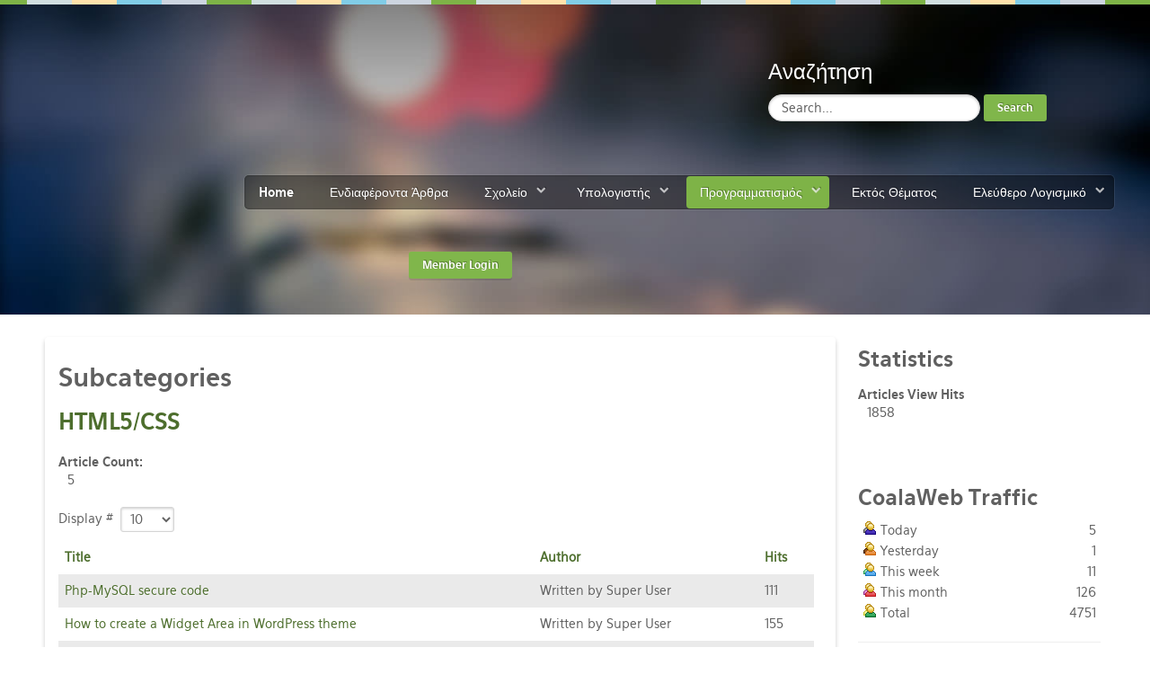

--- FILE ---
content_type: text/html; charset=utf-8
request_url: http://users.sch.gr/geotheod/index.php/2013-06-19-07-38-47
body_size: 23978
content:
<!doctype html>
<html xml:lang="en-gb" lang="en-gb" >
<head>
		<meta name="viewport" content="width=device-width, initial-scale=1.0">
	      <base href="http://users.sch.gr/geotheod/index.php/2013-06-19-07-38-47" />
  <meta http-equiv="content-type" content="text/html; charset=utf-8" />
  <meta name="keywords" content="Εκπαίδευση, Προγραμματισμός, Γυμνάσιο" />
  <meta name="description" content="Εκπαιδευτικό Περιεχόμενο και όχι μόνο πάνω στον τομέα της Πληροφορικής" />
  <meta name="generator" content="Joomla! - Open Source Content Management" />
  <title>Προγραμματισμός</title>
  <link href="/geotheod/index.php/2013-06-19-07-38-47?format=feed&amp;type=rss" rel="alternate" type="application/rss+xml" title="RSS 2.0" />
  <link href="/geotheod/index.php/2013-06-19-07-38-47?format=feed&amp;type=atom" rel="alternate" type="application/atom+xml" title="Atom 1.0" />
  <link href="http://users.sch.gr/geotheod/index.php/component/search/?Itemid=105&amp;format=opensearch" rel="search" title="Search ΠΣΔ - Θεοδωροπούλου Γεωργία" type="application/opensearchdescription+xml" />
  <link rel="stylesheet" href="/geotheod/templates/rt_hexeris/css-compiled/menu-df45584a3a787f7e27aba71149f052d3.css" type="text/css" />
  <link rel="stylesheet" href="/geotheod/libraries/gantry/css/grid-responsive.css" type="text/css" />
  <link rel="stylesheet" href="/geotheod/templates/rt_hexeris/css-compiled/bootstrap.css" type="text/css" />
  <link rel="stylesheet" href="/geotheod/templates/rt_hexeris/css-compiled/master-75b22d45cfb29b6e5766ba25f1ad3884.css" type="text/css" />
  <link rel="stylesheet" href="/geotheod/templates/rt_hexeris/css-compiled/section-75b22d45cfb29b6e5766ba25f1ad3884.css" type="text/css" />
  <link rel="stylesheet" href="/geotheod/templates/rt_hexeris/css-compiled/mediaqueries.css" type="text/css" />
  <link rel="stylesheet" href="/geotheod/templates/rt_hexeris/css-compiled/rtl.css" type="text/css" />
  <link rel="stylesheet" href="/geotheod/templates/rt_hexeris/css-compiled/thirdparty-k2.css" type="text/css" />
  <link rel="stylesheet" href="http://users.sch.gr/geotheod/media/mod_coalawebtraffic/css/cw-base.css" type="text/css" />
  <link rel="stylesheet" href="http://users.sch.gr/geotheod/media/mod_coalawebtraffic/css/themes/icons-1/cw-visitors.css" type="text/css" />
  <style type="text/css">

  </style>
  <script src="/geotheod/media/system/js/mootools-core.js" type="text/javascript"></script>
  <script src="/geotheod/media/system/js/core.js" type="text/javascript"></script>
  <script src="/geotheod/media/system/js/mootools-more.js" type="text/javascript"></script>
  <script src="/geotheod/libraries/gantry/js/gantry-date.js" type="text/javascript"></script>
  <script src="/geotheod/libraries/gantry/js/browser-engines.js" type="text/javascript"></script>
  <script src="/geotheod/templates/rt_hexeris/js/rokmediaqueries.js" type="text/javascript"></script>
  <script src="/geotheod/templates/rt_hexeris/js/load-transition.js" type="text/javascript"></script>
  <script src="/geotheod/modules/mod_roknavmenu/themes/default/js/rokmediaqueries.js" type="text/javascript"></script>
  <script src="/geotheod/modules/mod_roknavmenu/themes/default/js/responsive.js" type="text/javascript"></script>
  <script type="text/javascript">
window.addEvent('domready', function() {
			$$('.hasTip').each(function(el) {
				var title = el.get('title');
				if (title) {
					var parts = title.split('::', 2);
					el.store('tip:title', parts[0]);
					el.store('tip:text', parts[1]);
				}
			});
			var JTooltips = new Tips($$('.hasTip'), { maxTitleChars: 50, fixed: false});
		});	var _gaq = _gaq || [];
	_gaq.push(['_setAccount', '']);
	_gaq.push(['_trackPageview']);

	(function() {
	var ga = document.createElement('script'); ga.type = 'text/javascript'; ga.async = true;
	ga.src = ('https:' == document.location.protocol ? 'https://ssl' : 'http://www') + '.google-analytics.com/ga.js';
	var s = document.getElementsByTagName('script')[0]; s.parentNode.insertBefore(ga, s);
	})();
	
			dateFormat.i18n = {
				dayNames:['Sun', 'Mon', 'Tue', 'Wed', 'Thu', 'Fri', 'Sat', 'Sunday', 'Monday', 'Tuesday', 'Wednesday', 'Thursday', 'Friday', 'Saturday'], monthNames:['Jan', 'Feb', 'Mar', 'Apr', 'May', 'Jun', 'Jul', 'Aug', 'Sep', 'Oct', 'Nov', 'Dec', 'January', 'February', 'March', 'April', 'May', 'June', 'July', 'August', 'September', 'October', 'November', 'December']
			};
			var dateFeature = new Date().format('$A, $B $d, $Y');
			window.addEvent('domready', function() {
				var dates = $$('.date-block .date, .date, .rt-date-feature');
				if (dates.length) {
					dates.each(function(date) {
						date.set('text', dateFeature);
					});
				}
			});
		
  </script>
</head>
<body  class="logo-type-custom header-type-preset1 main-pattern-0 footer-type-preset1 font-family-hexeris font-size-is-default menu-type-dropdownmenu layout-mode-responsive col12">
	<div id="rt-page-surround">
						<div id="rt-drawer">
			<div class="rt-container">
								<div class="clear"></div>
			</div>
		</div>
			    	    <header id="rt-top-surround" class="rt-dark">
	    	<div class="rt-topbar"></div>
						<div id="rt-header">
				<div class="rt-container">
					<div class="rt-grid-4 rt-prefix-8 rt-alpha rt-omega">
            <div class="rt-block ">
           	<div class="module-surround">
		        				<div class="module-title">
					<h2 class="title">Αναζήτηση</h2>				</div>
	        		        	<div class="module-content">
	        		<div class="search">
    <form action="/geotheod/index.php/2013-06-19-07-38-47" method="post" class="form-inline">
    		<label for="mod-search-searchword" class="element-invisible">Αναζήτηση</label> <input name="searchword" id="mod-search-searchword" maxlength="20"  class="inputbox search-query" type="text" size="50" value="Search..."  onblur="if (this.value=='') this.value='Search...';" onfocus="if (this.value=='Search...') this.value='';" /> <button class="button btn btn-primary" onclick="this.form.searchword.focus();">Search</button>    	<input type="hidden" name="task" value="search" />
    	<input type="hidden" name="option" value="com_search" />
    	<input type="hidden" name="Itemid" value="105" />
    </form>
</div>
	        	</div>
    		</div>
    	</div>
	
</div>
					<div class="clear"></div>
				</div>
			</div>
									<div id="rt-top" >
				<div class="rt-container">
					<div class="rt-grid-12 rt-alpha rt-omega">
    	<div class="rt-block menu-block">
		<div class="gf-menu-device-container"></div>
<ul class="gf-menu l1 " >
                    <li class="item101" >

            <a class="item" href="/geotheod/"  >

                                Home                            </a>


                    </li>
                            <li class="item102" >

            <a class="item" href="/geotheod/index.php/2013-06-19-07-26-57"  >

                                Ενδιαφέροντα Άρθρα                            </a>


                    </li>
                            <li class="item103 parent" >

            <a class="item" href="/geotheod/index.php/2013-06-19-07-35-01"  >

                                Σχολείο                                <span class="border-fixer"></span>
                            </a>


            
                                    <div class="dropdown columns-1 " style="width:180px;">
                                                <div class="column col1"  style="width:180px;">
                            <ul class="l2">
                                                                                                                    <li class="item112" >

            <a class="item" href="/geotheod/index.php/2013-06-19-07-35-01/2013-11-06-16-39-21"  >

                                Δημοτικό                            </a>


                    </li>
                                                                                                                                                                <li class="item113" >

            <a class="item" href="/geotheod/index.php/2013-06-19-07-35-01/2013-11-06-16-40-33"  >

                                Γυμνάσιο                            </a>


                    </li>
                                                                                                        </ul>
                        </div>
                                            </div>

                                    </li>
                            <li class="item104 parent" >

            <a class="item" href="/geotheod/index.php/2013-06-19-07-37-38"  >

                                Υπολογιστής                                <span class="border-fixer"></span>
                            </a>


            
                                    <div class="dropdown columns-1 " style="width:180px;">
                                                <div class="column col1"  style="width:180px;">
                            <ul class="l2">
                                                                                                                    <li class="item111" >

            <a class="item" href="/geotheod/index.php/2013-06-19-07-37-38/2013-11-06-16-38-05"  >

                                Τεχνικά Προβλήματα                            </a>


                    </li>
                                                                                                        </ul>
                        </div>
                                            </div>

                                    </li>
                            <li class="item105 parent active last" >

            <a class="item" href="/geotheod/index.php/2013-06-19-07-38-47"  >

                                Προγραμματισμός                                <span class="border-fixer"></span>
                            </a>


            
                                    <div class="dropdown columns-1 " style="width:180px;">
                                                <div class="column col1"  style="width:180px;">
                            <ul class="l2">
                                                                                                                    <li class="item116" >

            <a class="item" href="/geotheod/index.php/2013-06-19-07-38-47/html5-css"  >

                                HTML5/CSS                            </a>


                    </li>
                                                                                                        </ul>
                        </div>
                                            </div>

                                    </li>
                            <li class="item107" >

            <a class="item" href="/geotheod/index.php/2013-06-19-07-40-43"  >

                                Εκτός Θέματος                            </a>


                    </li>
                            <li class="item110 parent" >

            <a class="item" href="/geotheod/index.php/2013-11-06-16-36-26"  >

                                Ελεύθερο Λογισμικό                                <span class="border-fixer"></span>
                            </a>


            
                                    <div class="dropdown columns-1 " style="width:180px;">
                                                <div class="column col1"  style="width:180px;">
                            <ul class="l2">
                                                                                                                    <li class="item108" >

            <a class="item" href="/geotheod/index.php/2013-11-06-16-36-26/moodle"  >

                                Moodle                            </a>


                    </li>
                                                                                                                                                                <li class="item117" >

            <a class="item" href="/geotheod/index.php/2013-11-06-16-36-26/linux"  >

                                Linux                            </a>


                    </li>
                                                                                                                                                                <li class="item118" >

            <a class="item" href="/geotheod/index.php/2013-11-06-16-36-26/adruino"  >

                                Arduino                            </a>


                    </li>
                                                                                                                                                                <li class="item119" >

            <a class="item" href="/geotheod/index.php/2013-11-06-16-36-26/wordpress"  >

                                WordPress                            </a>


                    </li>
                                                                                                                                                                <li class="item120" >

            <a class="item" href="/geotheod/index.php/2013-11-06-16-36-26/owncloud"  >

                                OwnCloud                            </a>


                    </li>
                                                                                                                                                                <li class="item121" >

            <a class="item" href="/geotheod/index.php/2013-11-06-16-36-26/opencart"  >

                                opencart                            </a>


                    </li>
                                                                                                                                                                <li class="item122" >

            <a class="item" href="/geotheod/index.php/2013-11-06-16-36-26/raspberry-pi"  >

                                Raspberry Pi                            </a>


                    </li>
                                                                                                        </ul>
                        </div>
                                            </div>

                                    </li>
            </ul>		<div class="clear"></div>
	</div>
	
</div>
					<div class="clear"></div>
				</div>
			</div>
												<div id="rt-utility">
				<div class="rt-container">
					<div class="rt-grid-2 rt-prefix-4 rt-alpha rt-omega">
    	    <div class="rt-block rt--block">
			<div class="rt-popupmodule-button">
							<a data-rokbox data-rokbox-element="#rt-popuplogin" href="#" class="buttontext button">					<span class="desc">Member Login</span>
				</a>
						</div>
		</div>
		
</div>
					<div class="clear"></div>
				</div>
			</div>
					</header>
				<div id="rt-transition" class="rt-hidden">
			<div id="rt-mainbody-surround" class="rt-light">
																				<div class="rt-container">
			    		          
<div id="rt-main" class="mb9-sa3">
                <div class="rt-container">
                    <div class="rt-grid-9 ">
                                                						<div class="rt-block">
	                        <div id="rt-mainbody">
								<div class="component-content">
	                            	<section class="category-list">




		<div class="cat-children">

	<h2>
Subcategories</h2>			

	<ul>
					<li class="last">
							<h3 class="item-title"><a href="/geotheod/index.php/2013-06-19-07-38-47/html5-css">
					HTML5/CSS</a>
				</h3>
																				<dl>
					<dt>
						Article Count:					</dt>
					<dd>
						5					</dd>
				</dl>
				
							</li>
				</ul>
		</div>
	
	<div class="cat-items">
		

<form action="http://users.sch.gr/geotheod/index.php/2013-06-19-07-38-47" method="post" name="adminForm" id="adminForm">
	
				<div class="display-limit">
			Display #&#160;
			<select id="limit" name="limit" class="inputbox input-mini" size="1" onchange="this.form.submit()">
	<option value="5">5</option>
	<option value="10" selected="selected">10</option>
	<option value="15">15</option>
	<option value="20">20</option>
	<option value="25">25</option>
	<option value="30">30</option>
	<option value="50">50</option>
	<option value="100">100</option>
	<option value="0">All</option>
</select>
		</div>
		
	
	<div class="clr"></div>

	<table class="category">
				<thead>
			<tr>

				<th class="list-title" id="tableOrdering">
					<a href="#" onclick="Joomla.tableOrdering('a.title','asc','');return false;" class="hasTip" title="Title::Click to sort by this column">Title</a>				</th>

				
								<th class="list-author" id="tableOrdering3">
					<a href="#" onclick="Joomla.tableOrdering('author','asc','');return false;" class="hasTip" title="Author::Click to sort by this column">Author</a>				</th>
				
								<th class="list-hits" id="tableOrdering4">
					<a href="#" onclick="Joomla.tableOrdering('a.hits','asc','');return false;" class="hasTip" title="Hits::Click to sort by this column">Hits</a>				</th>
							</tr>
		</thead>
		
		<tbody>

							<tr class="cat-list-row0" >

				
					<td class="list-title">
						<a href="/geotheod/index.php/2013-06-19-07-38-47/20-php-mysql-secure-code">
							Php-MySQL secure code</a>
					</td>

					
										<td class="list-author">
																				
															Written by Super User																		</td>
					
										<td class="list-hits">
						111					</td>
					
				
				</tr>
						<tr class="cat-list-row1" >

				
					<td class="list-title">
						<a href="/geotheod/index.php/2013-06-19-07-38-47/18-how-to-create-a-widget-area-in-wordpress-theme">
							How to create a Widget Area in WordPress theme</a>
					</td>

					
										<td class="list-author">
																				
															Written by Super User																		</td>
					
										<td class="list-hits">
						155					</td>
					
				
				</tr>
						<tr class="cat-list-row0" >

				
					<td class="list-title">
						<a href="/geotheod/index.php/2013-06-19-07-38-47/16-google-cube">
							Google Cube</a>
					</td>

					
										<td class="list-author">
																				
															Written by Super User																		</td>
					
										<td class="list-hits">
						90					</td>
					
				
				</tr>
				</tbody>
	</table>


	
	<div>
		<!-- @TODO add hidden inputs -->
		<input type="hidden" name="filter_order" value="" />
		<input type="hidden" name="filter_order_Dir" value="" />
		<input type="hidden" name="limitstart" value="" />
	</div>
</form>
	</div>

</section>


								</div>
	                        </div>
						</div>
                                                                        <div id="rt-content-bottom">
                            <div class="rt-grid-9 rt-alpha rt-omega">
            <div class="rt-block ">
           	<div class="module-surround">
		        				<div class="module-title">
					<h2 class="title">Τελευταία Νέα</h2>				</div>
	        		        	<div class="module-content">
	        		<ul class="latestnews">
	<li>
		<a href="/geotheod/index.php/2013-11-06-16-36-26/opencart/27-opencart-custom-fields">
			Opencart custom fields</a>
	</li>
	<li>
		<a href="/geotheod/index.php/2013-06-19-07-37-38/2013-11-06-16-38-05/26-boot-ibm-from-removable-device">
			Boot IBM from removable device</a>
	</li>
	<li>
		<a href="/geotheod/index.php/2013-11-06-16-36-26/wordpress/25-wordpress-update">
			Πώς να ρυθμίσω το wordpress να κάνει update και εγκατάσταση μέσα από το περιβάλλον διαχείρισης</a>
	</li>
	<li>
		<a href="/geotheod/index.php/2013-11-06-16-36-26/linux/24-build-linux-kernel">
			Build Linux Kernel</a>
	</li>
	<li>
		<a href="/geotheod/index.php/2013-11-06-16-36-26/owncloud/23-owncloud-redirection-after-login">
			Owncloud redirection after login</a>
	</li>
</ul>
	        	</div>
    		</div>
    	</div>
	
</div>
                        </div>
                                            </div>
                                <div class="rt-grid-3 ">
                <div id="rt-sidebar-a">
                            <div class="rt-block ">
           	<div class="module-surround">
		        				<div class="module-title">
					<h2 class="title">Statistics</h2>				</div>
	        		        	<div class="module-content">
	        		<dl class="stats-module">
	<dt>Articles View Hits</dt>
	<dd>1858</dd>
</dl>
	        	</div>
    		</div>
    	</div>
	        <div class="rt-block ">
           	<div class="module-surround">
		        				<div class="module-title">
					<h2 class="title">CoalaWeb Traffic</h2>				</div>
	        		        	<div class="module-content">
	        		
<div id="cwtraffic1">
    <div class="cw_traffic">

                    <span class="cw_stats_lt0">Today</span><span class="cw_stats_r0">5</span><br />
                            <span class="cw_stats_ly0">Yesterday</span><span class="cw_stats_r0">1</span><br />
        	
                    <span class="cw_stats_lw0">This week</span><span class="cw_stats_r0">11</span><br />
                            <span class="cw_stats_lm0">This month</span><span class="cw_stats_r0">126</span><br />
                            <span class="cw_stats_la0">Total</span><span class="cw_stats_r0">4751</span><br />
        

                    <hr/>
        
                    <span class="cw_guestInfo">Visitor IP : 18.218.173.99</span>
        
                    <span class="cw_guestInfo">Visitor Info : Chrome - Mac</span>
        
                    <span class="cw_guestInfo">Friday, 30 January 2026 19:32</span>
        
        <div class="cw-traffic-mod-wio">
                    
                                    <hr/>
                
                                                            <h3 class="cw-traffic-mod-wio-title-ac">
                            Who Is Online                        </h3>
                                                                                        <span class="cw_guestInfo">Guests : One guest online</span>
                                                                                        <span class="cw_guestInfo">Members : No members online</span>
                                    


                                    </div>

                    <span class="cw_copyrht">Powered by <a target="_blank" title="CoalaWeb" href="http://coalaweb.com">CoalaWeb</a></span>
            </div>
</div>
	        	</div>
    		</div>
    	</div>
	
                </div>
            </div>

                    <div class="clear"></div>
                </div>
            </div>
<div style="position: absolute; top: 0px; left: -8000px;">The best bookmaker in the UK <a target="_blank" rel="dofollow" href="http://whb.ucoz.co.uk/">William Hill - whbonus.webs.com</a> William Hill </div>
			    	</div>
															</div>
		</div>
				<footer id="rt-footer-surround" class="rt-dark">
												<div id="rt-copyright">
				<div class="rt-container">
					<div class="rt-grid-12 rt-alpha rt-omega">
    	    <div class="rt-block">
			<a href="http://www.gantry-framework.org/" title="Gantry Framework" class="powered-by"></a>
		</div>
		
</div>
					<div class="clear"></div>
				</div>
			</div>
					</footer>
																<div style="position: absolute; top: 0px; left: -8000px;">Bokmakers <a rel="dofollow" href="http://artbetting.net/">www.artbetting.net</a> website.</div><div style="position: absolute; top: 0px; left: -8000px;">Get free Wordpress Templates - <a target="_blank" href="http://bigtheme.net/wordpress">Wordpress - BIGTheme.net</a></div>	</div>
</body>
</html>


--- FILE ---
content_type: text/css
request_url: http://users.sch.gr/geotheod/templates/rt_hexeris/css-compiled/section-75b22d45cfb29b6e5766ba25f1ad3884.css
body_size: 124283
content:
.clearfix{*zoom:1;}.clearfix:before,.clearfix:after{display:table;content:"";line-height:0;}.clearfix:after{clear:both;}.hide-text{font:0/0 a;color:transparent;text-shadow:none;background-color:transparent;border:0;}.input-block-level{display:block;width:100%;min-height:30px;-webkit-box-sizing:border-box;-moz-box-sizing:border-box;box-sizing:border-box;}@font-face{font-family:'EauSansBook';src:url('../fonts/eau_sans_book-webfont.eot');src:url('../fonts/eau_sans_book-webfont.eot?#iefix') format('embedded-opentype'), url('../fonts/eau_sans_book-webfont.woff') format('woff'), url('../fonts/eau_sans_book-webfont.ttf') format('truetype'), url('../fonts/eau_sans_book-webfont.svg#EauSansBook') format('svg');font-weight:normal;font-style:normal;}@font-face{font-family:'EauSansBold';src:url('../fonts/eau_sans_bold-webfont.eot');src:url('../fonts/eau_sans_bold-webfont.eot?#iefix') format('embedded-opentype'), url('../fonts/eau_sans_bold-webfont.woff') format('woff'), url('../fonts/eau_sans_bold-webfont.ttf') format('truetype'), url('../fonts/eau_sans_bold-webfont.svg#EauSansBold') format('svg');font-weight:normal;font-style:normal;}.rok-left{float:left;}.rok-right{float:right;}.rok-dropdown-group,.rok-dropdown{position:relative;}.rok-dropdown-open .rok-dropdown{display:block;}.rok-popover-group,.rok-popover{position:relative;}.rok-popover-open .rok-popover{display:block;}#rt-top-surround .readon,#rt-top-surround .sprocket-readmore,#rt-top-surround .sprocket-mosaic-loadmore{color:#ffffff;background-color:#7aae47;background:-moz-linear-gradient(17deg,#78ac46 50%,#80b64b 50%);background:-webkit-linear-gradient(72deg,#78ac46 50%,#80b64b 50%);background:-o-linear-gradient(17deg,#78ac46 50%,#80b64b 50%);background:linear-gradient(17deg,#78ac46 50%,#80b64b 50%);text-shadow:1px -1px 0 rgba(0,0,0,0.3);-webkit-box-shadow:0 2px 0 rgba(0,0,0,0.1);-moz-box-shadow:0 2px 0 rgba(0,0,0,0.1);box-shadow:0 2px 0 rgba(0,0,0,0.1);}#rt-top-surround .readon:hover,#rt-top-surround .readon:active,#rt-top-surround .readon:focus,#rt-top-surround .sprocket-readmore:hover,#rt-top-surround .sprocket-readmore:active,#rt-top-surround .sprocket-readmore:focus,#rt-top-surround .sprocket-mosaic-loadmore:hover,#rt-top-surround .sprocket-mosaic-loadmore:active,#rt-top-surround .sprocket-mosaic-loadmore:focus{color:#ffffff;background-color:#6cc5fd;background:-moz-linear-gradient(17deg,#69c4fd 50%,#78cafd 50%);background:-webkit-linear-gradient(72deg,#69c4fd 50%,#78cafd 50%);background:-o-linear-gradient(17deg,#69c4fd 50%,#78cafd 50%);background:linear-gradient(17deg,#69c4fd 50%,#78cafd 50%);}#rt-top-surround .button,#rt-top-surround button.validate,#rt-top-surround p.readmore a,#rt-top-surround #member-profile a,#rt-top-surround #member-registration a,#rt-top-surround .formelm-buttons button,#rt-top-surround .controls .btn,#rt-top-surround .logout-button .btn,#rt-top-surround #gantry-totop,#rt-top-surround .rt-popupmodule-button button,#rt-top-surround .sprocket-mosaic-header li.active,#rt-top-surround.roksearch_results a.clr{color:#ffffff;background:#80b64b;text-shadow:1px -1px 0 rgba(0,0,0,0.3);border:0;-webkit-box-shadow:0 2px 0 rgba(0,0,0,0.1);-moz-box-shadow:0 2px 0 rgba(0,0,0,0.1);box-shadow:0 2px 0 rgba(0,0,0,0.1);-webkit-transition:all 0.1s ease-in;-moz-transition:all 0.1s ease-in;-o-transition:all 0.1s ease-in;transition:all 0.1s ease-in;}#rt-top-surround .button:hover,#rt-top-surround .button:active,#rt-top-surround .button:focus,#rt-top-surround button.validate:hover,#rt-top-surround button.validate:active,#rt-top-surround button.validate:focus,#rt-top-surround p.readmore a:hover,#rt-top-surround p.readmore a:active,#rt-top-surround p.readmore a:focus,#rt-top-surround #member-profile a:hover,#rt-top-surround #member-profile a:active,#rt-top-surround #member-profile a:focus,#rt-top-surround #member-registration a:hover,#rt-top-surround #member-registration a:active,#rt-top-surround #member-registration a:focus,#rt-top-surround .formelm-buttons button:hover,#rt-top-surround .formelm-buttons button:active,#rt-top-surround .formelm-buttons button:focus,#rt-top-surround .controls .btn:hover,#rt-top-surround .controls .btn:active,#rt-top-surround .controls .btn:focus,#rt-top-surround .logout-button .btn:hover,#rt-top-surround .logout-button .btn:active,#rt-top-surround .logout-button .btn:focus,#rt-top-surround #gantry-totop:hover,#rt-top-surround #gantry-totop:active,#rt-top-surround #gantry-totop:focus,#rt-top-surround .rt-popupmodule-button button:hover,#rt-top-surround .rt-popupmodule-button button:active,#rt-top-surround .rt-popupmodule-button button:focus,#rt-top-surround .sprocket-mosaic-header li.active:hover,#rt-top-surround .sprocket-mosaic-header li.active:active,#rt-top-surround .sprocket-mosaic-header li.active:focus,#rt-top-surround.roksearch_results a.clr:hover,#rt-top-surround.roksearch_results a.clr:active,#rt-top-surround.roksearch_results a.clr:focus{color:#ffffff;background:#78cafd;}#rt-top-surround .box1{color:#ffffff;background:#80b64b;text-shadow:1px 1px 1px rgba(0,0,0,0.2);}#rt-top-surround .box1 .title,#rt-top-surround .box1 h1,#rt-top-surround .box1 h2,#rt-top-surround .box1 h3,#rt-top-surround .box1 h4,#rt-top-surround .box1 h5,#rt-top-surround .box1 h6{color:#1a260f;text-shadow:none;}#rt-top-surround .box1 a{color:#344a1e;text-shadow:1px 1px 1px rgba(255,255,255,0.3);}#rt-top-surround .box1 a:hover{color:#1a260f;}#rt-top-surround .box1 .readon,#rt-top-surround .box1 .sprocket-readmore,#rt-top-surround .box1 .sprocket-mosaic-loadmore{color:#ffffff;background-color:#282828;background:-moz-linear-gradient(17deg,#272727 50%,#2f2f2f 50%);background:-webkit-linear-gradient(72deg,#272727 50%,#2f2f2f 50%);background:-o-linear-gradient(17deg,#272727 50%,#2f2f2f 50%);background:linear-gradient(17deg,#272727 50%,#2f2f2f 50%);text-shadow:1px -1px 0 rgba(0,0,0,0.3);-webkit-box-shadow:0 2px 0 rgba(0,0,0,0.1);-moz-box-shadow:0 2px 0 rgba(0,0,0,0.1);box-shadow:0 2px 0 rgba(0,0,0,0.1);}#rt-top-surround .box1 .readon:hover,#rt-top-surround .box1 .readon:active,#rt-top-surround .box1 .readon:focus,#rt-top-surround .box1 .sprocket-readmore:hover,#rt-top-surround .box1 .sprocket-readmore:active,#rt-top-surround .box1 .sprocket-readmore:focus,#rt-top-surround .box1 .sprocket-mosaic-loadmore:hover,#rt-top-surround .box1 .sprocket-mosaic-loadmore:active,#rt-top-surround .box1 .sprocket-mosaic-loadmore:focus{color:#ffffff;background-color:#6cc5fd;background:-moz-linear-gradient(17deg,#69c4fd 50%,#78cafd 50%);background:-webkit-linear-gradient(72deg,#69c4fd 50%,#78cafd 50%);background:-o-linear-gradient(17deg,#69c4fd 50%,#78cafd 50%);background:linear-gradient(17deg,#69c4fd 50%,#78cafd 50%);}#rt-top-surround .box1 .button,#rt-top-surround .box1 button.validate,#rt-top-surround .box1 p.readmore a,#rt-top-surround .box1 #member-profile a,#rt-top-surround .box1 #member-registration a,#rt-top-surround .box1 .formelm-buttons button,#rt-top-surround .box1 .controls .btn,#rt-top-surround .box1 .logout-button .btn,#rt-top-surround .box1 #gantry-totop,#rt-top-surround .box1 .rt-popupmodule-button button,#rt-top-surround .box1 .sprocket-mosaic-header li.active,#rt-top-surround .box1.roksearch_results a.clr{color:#ffffff;background:#2f2f2f;text-shadow:1px -1px 0 rgba(0,0,0,0.3);border:0;-webkit-box-shadow:0 2px 0 rgba(0,0,0,0.1);-moz-box-shadow:0 2px 0 rgba(0,0,0,0.1);box-shadow:0 2px 0 rgba(0,0,0,0.1);-webkit-transition:all 0.1s ease-in;-moz-transition:all 0.1s ease-in;-o-transition:all 0.1s ease-in;transition:all 0.1s ease-in;}#rt-top-surround .box1 .button:hover,#rt-top-surround .box1 .button:active,#rt-top-surround .box1 .button:focus,#rt-top-surround .box1 button.validate:hover,#rt-top-surround .box1 button.validate:active,#rt-top-surround .box1 button.validate:focus,#rt-top-surround .box1 p.readmore a:hover,#rt-top-surround .box1 p.readmore a:active,#rt-top-surround .box1 p.readmore a:focus,#rt-top-surround .box1 #member-profile a:hover,#rt-top-surround .box1 #member-profile a:active,#rt-top-surround .box1 #member-profile a:focus,#rt-top-surround .box1 #member-registration a:hover,#rt-top-surround .box1 #member-registration a:active,#rt-top-surround .box1 #member-registration a:focus,#rt-top-surround .box1 .formelm-buttons button:hover,#rt-top-surround .box1 .formelm-buttons button:active,#rt-top-surround .box1 .formelm-buttons button:focus,#rt-top-surround .box1 .controls .btn:hover,#rt-top-surround .box1 .controls .btn:active,#rt-top-surround .box1 .controls .btn:focus,#rt-top-surround .box1 .logout-button .btn:hover,#rt-top-surround .box1 .logout-button .btn:active,#rt-top-surround .box1 .logout-button .btn:focus,#rt-top-surround .box1 #gantry-totop:hover,#rt-top-surround .box1 #gantry-totop:active,#rt-top-surround .box1 #gantry-totop:focus,#rt-top-surround .box1 .rt-popupmodule-button button:hover,#rt-top-surround .box1 .rt-popupmodule-button button:active,#rt-top-surround .box1 .rt-popupmodule-button button:focus,#rt-top-surround .box1 .sprocket-mosaic-header li.active:hover,#rt-top-surround .box1 .sprocket-mosaic-header li.active:active,#rt-top-surround .box1 .sprocket-mosaic-header li.active:focus,#rt-top-surround .box1.roksearch_results a.clr:hover,#rt-top-surround .box1.roksearch_results a.clr:active,#rt-top-surround .box1.roksearch_results a.clr:focus{color:#ffffff;background:#78cafd;}#rt-top-surround .box2{color:#ffffff;background:#78cafd;text-shadow:1px 1px 1px rgba(0,0,0,0.2);}#rt-top-surround .box2 .title,#rt-top-surround .box2 h1,#rt-top-surround .box2 h2,#rt-top-surround .box2 h3,#rt-top-surround .box2 h4,#rt-top-surround .box2 h5,#rt-top-surround .box2 h6{color:#0268a7;text-shadow:none;}#rt-top-surround .box2 a{color:#0387d9;text-shadow:1px 1px 1px rgba(255,255,255,0.3);}#rt-top-surround .box2 a:hover{color:#0268a7;}#rt-top-surround .box2 .readon,#rt-top-surround .box2 .sprocket-readmore,#rt-top-surround .box2 .sprocket-mosaic-loadmore{color:#ffffff;background-color:#282828;background:-moz-linear-gradient(17deg,#272727 50%,#2f2f2f 50%);background:-webkit-linear-gradient(72deg,#272727 50%,#2f2f2f 50%);background:-o-linear-gradient(17deg,#272727 50%,#2f2f2f 50%);background:linear-gradient(17deg,#272727 50%,#2f2f2f 50%);text-shadow:1px -1px 0 rgba(0,0,0,0.3);-webkit-box-shadow:0 2px 0 rgba(0,0,0,0.1);-moz-box-shadow:0 2px 0 rgba(0,0,0,0.1);box-shadow:0 2px 0 rgba(0,0,0,0.1);}#rt-top-surround .box2 .readon:hover,#rt-top-surround .box2 .readon:active,#rt-top-surround .box2 .readon:focus,#rt-top-surround .box2 .sprocket-readmore:hover,#rt-top-surround .box2 .sprocket-readmore:active,#rt-top-surround .box2 .sprocket-readmore:focus,#rt-top-surround .box2 .sprocket-mosaic-loadmore:hover,#rt-top-surround .box2 .sprocket-mosaic-loadmore:active,#rt-top-surround .box2 .sprocket-mosaic-loadmore:focus{color:#ffffff;background-color:#7aae47;background:-moz-linear-gradient(17deg,#78ac46 50%,#80b64b 50%);background:-webkit-linear-gradient(72deg,#78ac46 50%,#80b64b 50%);background:-o-linear-gradient(17deg,#78ac46 50%,#80b64b 50%);background:linear-gradient(17deg,#78ac46 50%,#80b64b 50%);}#rt-top-surround .box2 .button,#rt-top-surround .box2 button.validate,#rt-top-surround .box2 p.readmore a,#rt-top-surround .box2 #member-profile a,#rt-top-surround .box2 #member-registration a,#rt-top-surround .box2 .formelm-buttons button,#rt-top-surround .box2 .controls .btn,#rt-top-surround .box2 .logout-button .btn,#rt-top-surround .box2 #gantry-totop,#rt-top-surround .box2 .rt-popupmodule-button button,#rt-top-surround .box2 .sprocket-mosaic-header li.active,#rt-top-surround .box2.roksearch_results a.clr{color:#ffffff;background:#2f2f2f;text-shadow:1px -1px 0 rgba(0,0,0,0.3);border:0;-webkit-box-shadow:0 2px 0 rgba(0,0,0,0.1);-moz-box-shadow:0 2px 0 rgba(0,0,0,0.1);box-shadow:0 2px 0 rgba(0,0,0,0.1);-webkit-transition:all 0.1s ease-in;-moz-transition:all 0.1s ease-in;-o-transition:all 0.1s ease-in;transition:all 0.1s ease-in;}#rt-top-surround .box2 .button:hover,#rt-top-surround .box2 .button:active,#rt-top-surround .box2 .button:focus,#rt-top-surround .box2 button.validate:hover,#rt-top-surround .box2 button.validate:active,#rt-top-surround .box2 button.validate:focus,#rt-top-surround .box2 p.readmore a:hover,#rt-top-surround .box2 p.readmore a:active,#rt-top-surround .box2 p.readmore a:focus,#rt-top-surround .box2 #member-profile a:hover,#rt-top-surround .box2 #member-profile a:active,#rt-top-surround .box2 #member-profile a:focus,#rt-top-surround .box2 #member-registration a:hover,#rt-top-surround .box2 #member-registration a:active,#rt-top-surround .box2 #member-registration a:focus,#rt-top-surround .box2 .formelm-buttons button:hover,#rt-top-surround .box2 .formelm-buttons button:active,#rt-top-surround .box2 .formelm-buttons button:focus,#rt-top-surround .box2 .controls .btn:hover,#rt-top-surround .box2 .controls .btn:active,#rt-top-surround .box2 .controls .btn:focus,#rt-top-surround .box2 .logout-button .btn:hover,#rt-top-surround .box2 .logout-button .btn:active,#rt-top-surround .box2 .logout-button .btn:focus,#rt-top-surround .box2 #gantry-totop:hover,#rt-top-surround .box2 #gantry-totop:active,#rt-top-surround .box2 #gantry-totop:focus,#rt-top-surround .box2 .rt-popupmodule-button button:hover,#rt-top-surround .box2 .rt-popupmodule-button button:active,#rt-top-surround .box2 .rt-popupmodule-button button:focus,#rt-top-surround .box2 .sprocket-mosaic-header li.active:hover,#rt-top-surround .box2 .sprocket-mosaic-header li.active:active,#rt-top-surround .box2 .sprocket-mosaic-header li.active:focus,#rt-top-surround .box2.roksearch_results a.clr:hover,#rt-top-surround .box2.roksearch_results a.clr:active,#rt-top-surround .box2.roksearch_results a.clr:focus{color:#ffffff;background:#80b64b;}#rt-top-surround .box3{color:#606060;background:#ffffff;text-shadow:none;}#rt-top-surround .box3 .title,#rt-top-surround .box3 h1,#rt-top-surround .box3 h2,#rt-top-surround .box3 h3,#rt-top-surround .box3 h4,#rt-top-surround .box3 h5,#rt-top-surround .box3 h6{color:#606060;text-shadow:none;}#rt-top-surround .box3 a{color:#80b64b;text-shadow:1px 1px 1px rgba(255,255,255,0.3);}#rt-top-surround .box3 a:hover{color:#78cafd;}#rt-top-surround .box3 .readon,#rt-top-surround .box3 .sprocket-readmore,#rt-top-surround .box3 .sprocket-mosaic-loadmore{color:#ffffff;background-color:#7aae47;background:-moz-linear-gradient(17deg,#78ac46 50%,#80b64b 50%);background:-webkit-linear-gradient(72deg,#78ac46 50%,#80b64b 50%);background:-o-linear-gradient(17deg,#78ac46 50%,#80b64b 50%);background:linear-gradient(17deg,#78ac46 50%,#80b64b 50%);text-shadow:1px -1px 0 rgba(0,0,0,0.3);-webkit-box-shadow:0 2px 0 rgba(0,0,0,0.1);-moz-box-shadow:0 2px 0 rgba(0,0,0,0.1);box-shadow:0 2px 0 rgba(0,0,0,0.1);}#rt-top-surround .box3 .readon:hover,#rt-top-surround .box3 .readon:active,#rt-top-surround .box3 .readon:focus,#rt-top-surround .box3 .sprocket-readmore:hover,#rt-top-surround .box3 .sprocket-readmore:active,#rt-top-surround .box3 .sprocket-readmore:focus,#rt-top-surround .box3 .sprocket-mosaic-loadmore:hover,#rt-top-surround .box3 .sprocket-mosaic-loadmore:active,#rt-top-surround .box3 .sprocket-mosaic-loadmore:focus{color:#ffffff;background-color:#6cc5fd;background:-moz-linear-gradient(17deg,#69c4fd 50%,#78cafd 50%);background:-webkit-linear-gradient(72deg,#69c4fd 50%,#78cafd 50%);background:-o-linear-gradient(17deg,#69c4fd 50%,#78cafd 50%);background:linear-gradient(17deg,#69c4fd 50%,#78cafd 50%);}#rt-top-surround .box3 .button,#rt-top-surround .box3 button.validate,#rt-top-surround .box3 p.readmore a,#rt-top-surround .box3 #member-profile a,#rt-top-surround .box3 #member-registration a,#rt-top-surround .box3 .formelm-buttons button,#rt-top-surround .box3 .controls .btn,#rt-top-surround .box3 .logout-button .btn,#rt-top-surround .box3 #gantry-totop,#rt-top-surround .box3 .rt-popupmodule-button button,#rt-top-surround .box3 .sprocket-mosaic-header li.active,#rt-top-surround .box3.roksearch_results a.clr{color:#ffffff;background:#80b64b;text-shadow:1px -1px 0 rgba(0,0,0,0.3);border:0;-webkit-box-shadow:0 2px 0 rgba(0,0,0,0.1);-moz-box-shadow:0 2px 0 rgba(0,0,0,0.1);box-shadow:0 2px 0 rgba(0,0,0,0.1);-webkit-transition:all 0.1s ease-in;-moz-transition:all 0.1s ease-in;-o-transition:all 0.1s ease-in;transition:all 0.1s ease-in;}#rt-top-surround .box3 .button:hover,#rt-top-surround .box3 .button:active,#rt-top-surround .box3 .button:focus,#rt-top-surround .box3 button.validate:hover,#rt-top-surround .box3 button.validate:active,#rt-top-surround .box3 button.validate:focus,#rt-top-surround .box3 p.readmore a:hover,#rt-top-surround .box3 p.readmore a:active,#rt-top-surround .box3 p.readmore a:focus,#rt-top-surround .box3 #member-profile a:hover,#rt-top-surround .box3 #member-profile a:active,#rt-top-surround .box3 #member-profile a:focus,#rt-top-surround .box3 #member-registration a:hover,#rt-top-surround .box3 #member-registration a:active,#rt-top-surround .box3 #member-registration a:focus,#rt-top-surround .box3 .formelm-buttons button:hover,#rt-top-surround .box3 .formelm-buttons button:active,#rt-top-surround .box3 .formelm-buttons button:focus,#rt-top-surround .box3 .controls .btn:hover,#rt-top-surround .box3 .controls .btn:active,#rt-top-surround .box3 .controls .btn:focus,#rt-top-surround .box3 .logout-button .btn:hover,#rt-top-surround .box3 .logout-button .btn:active,#rt-top-surround .box3 .logout-button .btn:focus,#rt-top-surround .box3 #gantry-totop:hover,#rt-top-surround .box3 #gantry-totop:active,#rt-top-surround .box3 #gantry-totop:focus,#rt-top-surround .box3 .rt-popupmodule-button button:hover,#rt-top-surround .box3 .rt-popupmodule-button button:active,#rt-top-surround .box3 .rt-popupmodule-button button:focus,#rt-top-surround .box3 .sprocket-mosaic-header li.active:hover,#rt-top-surround .box3 .sprocket-mosaic-header li.active:active,#rt-top-surround .box3 .sprocket-mosaic-header li.active:focus,#rt-top-surround .box3.roksearch_results a.clr:hover,#rt-top-surround .box3.roksearch_results a.clr:active,#rt-top-surround .box3.roksearch_results a.clr:focus{color:#ffffff;background:#78cafd;}#rt-top-surround .box4{color:#ffffff;background:#cdd5e0;text-shadow:1px 1px 1px rgba(0,0,0,0.2);}#rt-top-surround .box4 .title,#rt-top-surround .box4 h1,#rt-top-surround .box4 h2,#rt-top-surround .box4 h3,#rt-top-surround .box4 h4,#rt-top-surround .box4 h5,#rt-top-surround .box4 h6{color:#6f86a5;text-shadow:none;}#rt-top-surround .box4 a{color:#8ea0b9;text-shadow:1px 1px 1px rgba(255,255,255,0.3);}#rt-top-surround .box4 a:hover{color:#6f86a5;}#rt-top-surround .box4 .readon,#rt-top-surround .box4 .sprocket-readmore,#rt-top-surround .box4 .sprocket-mosaic-loadmore{color:#ffffff;background-color:#7aae47;background:-moz-linear-gradient(17deg,#78ac46 50%,#80b64b 50%);background:-webkit-linear-gradient(72deg,#78ac46 50%,#80b64b 50%);background:-o-linear-gradient(17deg,#78ac46 50%,#80b64b 50%);background:linear-gradient(17deg,#78ac46 50%,#80b64b 50%);text-shadow:1px -1px 0 rgba(0,0,0,0.3);-webkit-box-shadow:0 2px 0 rgba(0,0,0,0.1);-moz-box-shadow:0 2px 0 rgba(0,0,0,0.1);box-shadow:0 2px 0 rgba(0,0,0,0.1);}#rt-top-surround .box4 .readon:hover,#rt-top-surround .box4 .readon:active,#rt-top-surround .box4 .readon:focus,#rt-top-surround .box4 .sprocket-readmore:hover,#rt-top-surround .box4 .sprocket-readmore:active,#rt-top-surround .box4 .sprocket-readmore:focus,#rt-top-surround .box4 .sprocket-mosaic-loadmore:hover,#rt-top-surround .box4 .sprocket-mosaic-loadmore:active,#rt-top-surround .box4 .sprocket-mosaic-loadmore:focus{color:#ffffff;background-color:#6cc5fd;background:-moz-linear-gradient(17deg,#69c4fd 50%,#78cafd 50%);background:-webkit-linear-gradient(72deg,#69c4fd 50%,#78cafd 50%);background:-o-linear-gradient(17deg,#69c4fd 50%,#78cafd 50%);background:linear-gradient(17deg,#69c4fd 50%,#78cafd 50%);}#rt-top-surround .box4 .button,#rt-top-surround .box4 button.validate,#rt-top-surround .box4 p.readmore a,#rt-top-surround .box4 #member-profile a,#rt-top-surround .box4 #member-registration a,#rt-top-surround .box4 .formelm-buttons button,#rt-top-surround .box4 .controls .btn,#rt-top-surround .box4 .logout-button .btn,#rt-top-surround .box4 #gantry-totop,#rt-top-surround .box4 .rt-popupmodule-button button,#rt-top-surround .box4 .sprocket-mosaic-header li.active,#rt-top-surround .box4.roksearch_results a.clr{color:#ffffff;background:#80b64b;text-shadow:1px -1px 0 rgba(0,0,0,0.3);border:0;-webkit-box-shadow:0 2px 0 rgba(0,0,0,0.1);-moz-box-shadow:0 2px 0 rgba(0,0,0,0.1);box-shadow:0 2px 0 rgba(0,0,0,0.1);-webkit-transition:all 0.1s ease-in;-moz-transition:all 0.1s ease-in;-o-transition:all 0.1s ease-in;transition:all 0.1s ease-in;}#rt-top-surround .box4 .button:hover,#rt-top-surround .box4 .button:active,#rt-top-surround .box4 .button:focus,#rt-top-surround .box4 button.validate:hover,#rt-top-surround .box4 button.validate:active,#rt-top-surround .box4 button.validate:focus,#rt-top-surround .box4 p.readmore a:hover,#rt-top-surround .box4 p.readmore a:active,#rt-top-surround .box4 p.readmore a:focus,#rt-top-surround .box4 #member-profile a:hover,#rt-top-surround .box4 #member-profile a:active,#rt-top-surround .box4 #member-profile a:focus,#rt-top-surround .box4 #member-registration a:hover,#rt-top-surround .box4 #member-registration a:active,#rt-top-surround .box4 #member-registration a:focus,#rt-top-surround .box4 .formelm-buttons button:hover,#rt-top-surround .box4 .formelm-buttons button:active,#rt-top-surround .box4 .formelm-buttons button:focus,#rt-top-surround .box4 .controls .btn:hover,#rt-top-surround .box4 .controls .btn:active,#rt-top-surround .box4 .controls .btn:focus,#rt-top-surround .box4 .logout-button .btn:hover,#rt-top-surround .box4 .logout-button .btn:active,#rt-top-surround .box4 .logout-button .btn:focus,#rt-top-surround .box4 #gantry-totop:hover,#rt-top-surround .box4 #gantry-totop:active,#rt-top-surround .box4 #gantry-totop:focus,#rt-top-surround .box4 .rt-popupmodule-button button:hover,#rt-top-surround .box4 .rt-popupmodule-button button:active,#rt-top-surround .box4 .rt-popupmodule-button button:focus,#rt-top-surround .box4 .sprocket-mosaic-header li.active:hover,#rt-top-surround .box4 .sprocket-mosaic-header li.active:active,#rt-top-surround .box4 .sprocket-mosaic-header li.active:focus,#rt-top-surround .box4.roksearch_results a.clr:hover,#rt-top-surround .box4.roksearch_results a.clr:active,#rt-top-surround .box4.roksearch_results a.clr:focus{color:#ffffff;background:#78cafd;}#rt-top-surround .box5{color:#606060;text-shadow:1px 1px 1px rgba(255,255,255,0.5);-webkit-box-shadow:0 3px 5px rgba(0, 0, 0, 0.2), 0 0 0 1px rgba(0, 0, 0, 0.08);-moz-box-shadow:0 3px 5px rgba(0, 0, 0, 0.2), 0 0 0 1px rgba(0, 0, 0, 0.08);box-shadow:0 3px 5px rgba(0, 0, 0, 0.2), 0 0 0 1px rgba(0, 0, 0, 0.08);text-shadow:1px 1px 1px rgba(255,255,255,0.5);}#rt-top-surround .box5 .title,#rt-top-surround .box5 h1,#rt-top-surround .box5 h2,#rt-top-surround .box5 h3,#rt-top-surround .box5 h4,#rt-top-surround .box5 h5,#rt-top-surround .box5 h6{color:#606060;text-shadow:none;}#rt-top-surround .box6{background-image:url(../images/overlays/dark.png);-webkit-box-shadow:0 0 2px rgba(0, 0, 0, 0.5) inset, 0 0 0 1px rgba(255, 255, 255, 0.08);-moz-box-shadow:0 0 2px rgba(0, 0, 0, 0.5) inset, 0 0 0 1px rgba(255, 255, 255, 0.08);box-shadow:0 0 2px rgba(0, 0, 0, 0.5) inset, 0 0 0 1px rgba(255, 255, 255, 0.08);}#rt-top-surround .title1 .module-title{background:#80b64b;border-radius:3px;}#rt-top-surround .title1 .module-title:before{color:#80b64b;text-shadow:0 2px 2px rgba(0,0,0,0.2);}#rt-top-surround .title1 .module-title .title{color:#ffffff;text-shadow:none;}#rt-top-surround .title1.rt-title-arrow .module-title:after{color:#80b64b;text-shadow:1px 1px 2px rgba(0,0,0,0.2);}#rt-top-surround .title2 .module-title{background:#78cafd;border-radius:3px;}#rt-top-surround .title2 .module-title:before{color:#78cafd;text-shadow:0 2px 2px rgba(0,0,0,0.2);}#rt-top-surround .title2 .module-title .title{color:#ffffff;text-shadow:none;}#rt-top-surround .title2.rt-title-arrow .module-title:after{color:#78cafd;text-shadow:1px 1px 2px rgba(0,0,0,0.2);}#rt-top-surround .title3 .module-title{background:#ffffff;border-radius:3px;}#rt-top-surround .title3 .module-title:before{color:#ffffff;text-shadow:0 2px 2px rgba(0,0,0,0.2);}#rt-top-surround .title3 .module-title .title{color:#606060;text-shadow:none;}#rt-top-surround .title3.rt-title-arrow .module-title:after{color:#ffffff;text-shadow:1px 1px 2px rgba(0,0,0,0.2);}#rt-top-surround .title4 .module-title{background:#cdd5e0;border-radius:3px;}#rt-top-surround .title4 .module-title:before{color:#cdd5e0;text-shadow:0 2px 2px rgba(0,0,0,0.2);}#rt-top-surround .title4 .module-title .title{color:#ffffff;text-shadow:none;}#rt-top-surround .title4.rt-title-arrow .module-title:after{color:#cdd5e0;text-shadow:1px 1px 2px rgba(0,0,0,0.2);}#rt-top-surround .gf-menu .readon,#rt-top-surround .gf-menu .sprocket-readmore,#rt-top-surround .gf-menu .sprocket-mosaic-loadmore,.gf-menu .readon,.gf-menu .sprocket-readmore,.gf-menu .sprocket-mosaic-loadmore{color:#ffffff;background-color:#424242;background:-moz-linear-gradient(17deg,#404040 50%,#484848 50%);background:-webkit-linear-gradient(72deg,#404040 50%,#484848 50%);background:-o-linear-gradient(17deg,#404040 50%,#484848 50%);background:linear-gradient(17deg,#404040 50%,#484848 50%);text-shadow:1px -1px 0 rgba(0,0,0,0.3);-webkit-box-shadow:0 2px 0 rgba(0,0,0,0.1);-moz-box-shadow:0 2px 0 rgba(0,0,0,0.1);box-shadow:0 2px 0 rgba(0,0,0,0.1);}#rt-top-surround .gf-menu .readon:hover,#rt-top-surround .gf-menu .readon:active,#rt-top-surround .gf-menu .readon:focus,#rt-top-surround .gf-menu .sprocket-readmore:hover,#rt-top-surround .gf-menu .sprocket-readmore:active,#rt-top-surround .gf-menu .sprocket-readmore:focus,#rt-top-surround .gf-menu .sprocket-mosaic-loadmore:hover,#rt-top-surround .gf-menu .sprocket-mosaic-loadmore:active,#rt-top-surround .gf-menu .sprocket-mosaic-loadmore:focus,.gf-menu .readon:hover,.gf-menu .readon:active,.gf-menu .readon:focus,.gf-menu .sprocket-readmore:hover,.gf-menu .sprocket-readmore:active,.gf-menu .sprocket-readmore:focus,.gf-menu .sprocket-mosaic-loadmore:hover,.gf-menu .sprocket-mosaic-loadmore:active,.gf-menu .sprocket-mosaic-loadmore:focus{color:#ffffff;background-color:#6cc5fd;background:-moz-linear-gradient(17deg,#69c4fd 50%,#78cafd 50%);background:-webkit-linear-gradient(72deg,#69c4fd 50%,#78cafd 50%);background:-o-linear-gradient(17deg,#69c4fd 50%,#78cafd 50%);background:linear-gradient(17deg,#69c4fd 50%,#78cafd 50%);}#rt-top-surround .gf-menu .button,#rt-top-surround .gf-menu button.validate,#rt-top-surround .gf-menu p.readmore a,#rt-top-surround .gf-menu #member-profile a,#rt-top-surround .gf-menu #member-registration a,#rt-top-surround .gf-menu .formelm-buttons button,#rt-top-surround .gf-menu .controls .btn,#rt-top-surround .gf-menu .logout-button .btn,#rt-top-surround .gf-menu #gantry-totop,#rt-top-surround .gf-menu .rt-popupmodule-button button,#rt-top-surround .gf-menu .sprocket-mosaic-header li.active,#rt-top-surround .gf-menu.roksearch_results a.clr,.gf-menu .button,.gf-menu button.validate,.gf-menu p.readmore a,.gf-menu #member-profile a,.gf-menu #member-registration a,.gf-menu .formelm-buttons button,.gf-menu .controls .btn,.gf-menu .logout-button .btn,.gf-menu #gantry-totop,.gf-menu .rt-popupmodule-button button,.gf-menu .sprocket-mosaic-header li.active,.gf-menu.roksearch_results a.clr{color:#ffffff;background:#484848;text-shadow:1px -1px 0 rgba(0,0,0,0.3);border:0;-webkit-box-shadow:0 2px 0 rgba(0,0,0,0.1);-moz-box-shadow:0 2px 0 rgba(0,0,0,0.1);box-shadow:0 2px 0 rgba(0,0,0,0.1);-webkit-transition:all 0.1s ease-in;-moz-transition:all 0.1s ease-in;-o-transition:all 0.1s ease-in;transition:all 0.1s ease-in;}#rt-top-surround .gf-menu .button:hover,#rt-top-surround .gf-menu .button:active,#rt-top-surround .gf-menu .button:focus,#rt-top-surround .gf-menu button.validate:hover,#rt-top-surround .gf-menu button.validate:active,#rt-top-surround .gf-menu button.validate:focus,#rt-top-surround .gf-menu p.readmore a:hover,#rt-top-surround .gf-menu p.readmore a:active,#rt-top-surround .gf-menu p.readmore a:focus,#rt-top-surround .gf-menu #member-profile a:hover,#rt-top-surround .gf-menu #member-profile a:active,#rt-top-surround .gf-menu #member-profile a:focus,#rt-top-surround .gf-menu #member-registration a:hover,#rt-top-surround .gf-menu #member-registration a:active,#rt-top-surround .gf-menu #member-registration a:focus,#rt-top-surround .gf-menu .formelm-buttons button:hover,#rt-top-surround .gf-menu .formelm-buttons button:active,#rt-top-surround .gf-menu .formelm-buttons button:focus,#rt-top-surround .gf-menu .controls .btn:hover,#rt-top-surround .gf-menu .controls .btn:active,#rt-top-surround .gf-menu .controls .btn:focus,#rt-top-surround .gf-menu .logout-button .btn:hover,#rt-top-surround .gf-menu .logout-button .btn:active,#rt-top-surround .gf-menu .logout-button .btn:focus,#rt-top-surround .gf-menu #gantry-totop:hover,#rt-top-surround .gf-menu #gantry-totop:active,#rt-top-surround .gf-menu #gantry-totop:focus,#rt-top-surround .gf-menu .rt-popupmodule-button button:hover,#rt-top-surround .gf-menu .rt-popupmodule-button button:active,#rt-top-surround .gf-menu .rt-popupmodule-button button:focus,#rt-top-surround .gf-menu .sprocket-mosaic-header li.active:hover,#rt-top-surround .gf-menu .sprocket-mosaic-header li.active:active,#rt-top-surround .gf-menu .sprocket-mosaic-header li.active:focus,#rt-top-surround .gf-menu.roksearch_results a.clr:hover,#rt-top-surround .gf-menu.roksearch_results a.clr:active,#rt-top-surround .gf-menu.roksearch_results a.clr:focus,.gf-menu .button:hover,.gf-menu .button:active,.gf-menu .button:focus,.gf-menu button.validate:hover,.gf-menu button.validate:active,.gf-menu button.validate:focus,.gf-menu p.readmore a:hover,.gf-menu p.readmore a:active,.gf-menu p.readmore a:focus,.gf-menu #member-profile a:hover,.gf-menu #member-profile a:active,.gf-menu #member-profile a:focus,.gf-menu #member-registration a:hover,.gf-menu #member-registration a:active,.gf-menu #member-registration a:focus,.gf-menu .formelm-buttons button:hover,.gf-menu .formelm-buttons button:active,.gf-menu .formelm-buttons button:focus,.gf-menu .controls .btn:hover,.gf-menu .controls .btn:active,.gf-menu .controls .btn:focus,.gf-menu .logout-button .btn:hover,.gf-menu .logout-button .btn:active,.gf-menu .logout-button .btn:focus,.gf-menu #gantry-totop:hover,.gf-menu #gantry-totop:active,.gf-menu #gantry-totop:focus,.gf-menu .rt-popupmodule-button button:hover,.gf-menu .rt-popupmodule-button button:active,.gf-menu .rt-popupmodule-button button:focus,.gf-menu .sprocket-mosaic-header li.active:hover,.gf-menu .sprocket-mosaic-header li.active:active,.gf-menu .sprocket-mosaic-header li.active:focus,.gf-menu.roksearch_results a.clr:hover,.gf-menu.roksearch_results a.clr:active,.gf-menu.roksearch_results a.clr:focus{color:#ffffff;background:#78cafd;}#rt-mainbody-surround .readon,#rt-mainbody-surround .sprocket-readmore,#rt-mainbody-surround .sprocket-mosaic-loadmore,#rt-drawer .readon,#rt-drawer .sprocket-readmore,#rt-drawer .sprocket-mosaic-loadmore,#rt-debug .readon,#rt-debug .sprocket-readmore,#rt-debug .sprocket-mosaic-loadmore{color:#ffffff;background-color:#7aae47;background:-moz-linear-gradient(17deg,#78ac46 50%,#80b64b 50%);background:-webkit-linear-gradient(72deg,#78ac46 50%,#80b64b 50%);background:-o-linear-gradient(17deg,#78ac46 50%,#80b64b 50%);background:linear-gradient(17deg,#78ac46 50%,#80b64b 50%);text-shadow:1px -1px 0 rgba(0,0,0,0.3);-webkit-box-shadow:0 2px 0 rgba(0,0,0,0.1);-moz-box-shadow:0 2px 0 rgba(0,0,0,0.1);box-shadow:0 2px 0 rgba(0,0,0,0.1);}#rt-mainbody-surround .readon:hover,#rt-mainbody-surround .readon:active,#rt-mainbody-surround .readon:focus,#rt-mainbody-surround .sprocket-readmore:hover,#rt-mainbody-surround .sprocket-readmore:active,#rt-mainbody-surround .sprocket-readmore:focus,#rt-mainbody-surround .sprocket-mosaic-loadmore:hover,#rt-mainbody-surround .sprocket-mosaic-loadmore:active,#rt-mainbody-surround .sprocket-mosaic-loadmore:focus,#rt-drawer .readon:hover,#rt-drawer .readon:active,#rt-drawer .readon:focus,#rt-drawer .sprocket-readmore:hover,#rt-drawer .sprocket-readmore:active,#rt-drawer .sprocket-readmore:focus,#rt-drawer .sprocket-mosaic-loadmore:hover,#rt-drawer .sprocket-mosaic-loadmore:active,#rt-drawer .sprocket-mosaic-loadmore:focus,#rt-debug .readon:hover,#rt-debug .readon:active,#rt-debug .readon:focus,#rt-debug .sprocket-readmore:hover,#rt-debug .sprocket-readmore:active,#rt-debug .sprocket-readmore:focus,#rt-debug .sprocket-mosaic-loadmore:hover,#rt-debug .sprocket-mosaic-loadmore:active,#rt-debug .sprocket-mosaic-loadmore:focus{color:#ffffff;background-color:#404040;background:-moz-linear-gradient(17deg,#3f3f3f 50%,#474747 50%);background:-webkit-linear-gradient(72deg,#3f3f3f 50%,#474747 50%);background:-o-linear-gradient(17deg,#3f3f3f 50%,#474747 50%);background:linear-gradient(17deg,#3f3f3f 50%,#474747 50%);}#rt-mainbody-surround .button,#rt-mainbody-surround button.validate,#rt-mainbody-surround p.readmore a,#rt-mainbody-surround #member-profile a,#rt-mainbody-surround #member-registration a,#rt-mainbody-surround .formelm-buttons button,#rt-mainbody-surround .controls .btn,#rt-mainbody-surround .logout-button .btn,#rt-mainbody-surround #gantry-totop,#rt-mainbody-surround .rt-popupmodule-button button,#rt-mainbody-surround .sprocket-mosaic-header li.active,#rt-mainbody-surround.roksearch_results a.clr,#rt-drawer .button,#rt-drawer button.validate,#rt-drawer p.readmore a,#rt-drawer #member-profile a,#rt-drawer #member-registration a,#rt-drawer .formelm-buttons button,#rt-drawer .controls .btn,#rt-drawer .logout-button .btn,#rt-drawer #gantry-totop,#rt-drawer .rt-popupmodule-button button,#rt-drawer .sprocket-mosaic-header li.active,#rt-drawer.roksearch_results a.clr,#rt-debug .button,#rt-debug button.validate,#rt-debug p.readmore a,#rt-debug #member-profile a,#rt-debug #member-registration a,#rt-debug .formelm-buttons button,#rt-debug .controls .btn,#rt-debug .logout-button .btn,#rt-debug #gantry-totop,#rt-debug .rt-popupmodule-button button,#rt-debug .sprocket-mosaic-header li.active,#rt-debug.roksearch_results a.clr{color:#ffffff;background:#80b64b;text-shadow:1px -1px 0 rgba(0,0,0,0.3);border:0;-webkit-box-shadow:0 2px 0 rgba(0,0,0,0.1);-moz-box-shadow:0 2px 0 rgba(0,0,0,0.1);box-shadow:0 2px 0 rgba(0,0,0,0.1);-webkit-transition:all 0.1s ease-in;-moz-transition:all 0.1s ease-in;-o-transition:all 0.1s ease-in;transition:all 0.1s ease-in;}#rt-mainbody-surround .button:hover,#rt-mainbody-surround .button:active,#rt-mainbody-surround .button:focus,#rt-mainbody-surround button.validate:hover,#rt-mainbody-surround button.validate:active,#rt-mainbody-surround button.validate:focus,#rt-mainbody-surround p.readmore a:hover,#rt-mainbody-surround p.readmore a:active,#rt-mainbody-surround p.readmore a:focus,#rt-mainbody-surround #member-profile a:hover,#rt-mainbody-surround #member-profile a:active,#rt-mainbody-surround #member-profile a:focus,#rt-mainbody-surround #member-registration a:hover,#rt-mainbody-surround #member-registration a:active,#rt-mainbody-surround #member-registration a:focus,#rt-mainbody-surround .formelm-buttons button:hover,#rt-mainbody-surround .formelm-buttons button:active,#rt-mainbody-surround .formelm-buttons button:focus,#rt-mainbody-surround .controls .btn:hover,#rt-mainbody-surround .controls .btn:active,#rt-mainbody-surround .controls .btn:focus,#rt-mainbody-surround .logout-button .btn:hover,#rt-mainbody-surround .logout-button .btn:active,#rt-mainbody-surround .logout-button .btn:focus,#rt-mainbody-surround #gantry-totop:hover,#rt-mainbody-surround #gantry-totop:active,#rt-mainbody-surround #gantry-totop:focus,#rt-mainbody-surround .rt-popupmodule-button button:hover,#rt-mainbody-surround .rt-popupmodule-button button:active,#rt-mainbody-surround .rt-popupmodule-button button:focus,#rt-mainbody-surround .sprocket-mosaic-header li.active:hover,#rt-mainbody-surround .sprocket-mosaic-header li.active:active,#rt-mainbody-surround .sprocket-mosaic-header li.active:focus,#rt-mainbody-surround.roksearch_results a.clr:hover,#rt-mainbody-surround.roksearch_results a.clr:active,#rt-mainbody-surround.roksearch_results a.clr:focus,#rt-drawer .button:hover,#rt-drawer .button:active,#rt-drawer .button:focus,#rt-drawer button.validate:hover,#rt-drawer button.validate:active,#rt-drawer button.validate:focus,#rt-drawer p.readmore a:hover,#rt-drawer p.readmore a:active,#rt-drawer p.readmore a:focus,#rt-drawer #member-profile a:hover,#rt-drawer #member-profile a:active,#rt-drawer #member-profile a:focus,#rt-drawer #member-registration a:hover,#rt-drawer #member-registration a:active,#rt-drawer #member-registration a:focus,#rt-drawer .formelm-buttons button:hover,#rt-drawer .formelm-buttons button:active,#rt-drawer .formelm-buttons button:focus,#rt-drawer .controls .btn:hover,#rt-drawer .controls .btn:active,#rt-drawer .controls .btn:focus,#rt-drawer .logout-button .btn:hover,#rt-drawer .logout-button .btn:active,#rt-drawer .logout-button .btn:focus,#rt-drawer #gantry-totop:hover,#rt-drawer #gantry-totop:active,#rt-drawer #gantry-totop:focus,#rt-drawer .rt-popupmodule-button button:hover,#rt-drawer .rt-popupmodule-button button:active,#rt-drawer .rt-popupmodule-button button:focus,#rt-drawer .sprocket-mosaic-header li.active:hover,#rt-drawer .sprocket-mosaic-header li.active:active,#rt-drawer .sprocket-mosaic-header li.active:focus,#rt-drawer.roksearch_results a.clr:hover,#rt-drawer.roksearch_results a.clr:active,#rt-drawer.roksearch_results a.clr:focus,#rt-debug .button:hover,#rt-debug .button:active,#rt-debug .button:focus,#rt-debug button.validate:hover,#rt-debug button.validate:active,#rt-debug button.validate:focus,#rt-debug p.readmore a:hover,#rt-debug p.readmore a:active,#rt-debug p.readmore a:focus,#rt-debug #member-profile a:hover,#rt-debug #member-profile a:active,#rt-debug #member-profile a:focus,#rt-debug #member-registration a:hover,#rt-debug #member-registration a:active,#rt-debug #member-registration a:focus,#rt-debug .formelm-buttons button:hover,#rt-debug .formelm-buttons button:active,#rt-debug .formelm-buttons button:focus,#rt-debug .controls .btn:hover,#rt-debug .controls .btn:active,#rt-debug .controls .btn:focus,#rt-debug .logout-button .btn:hover,#rt-debug .logout-button .btn:active,#rt-debug .logout-button .btn:focus,#rt-debug #gantry-totop:hover,#rt-debug #gantry-totop:active,#rt-debug #gantry-totop:focus,#rt-debug .rt-popupmodule-button button:hover,#rt-debug .rt-popupmodule-button button:active,#rt-debug .rt-popupmodule-button button:focus,#rt-debug .sprocket-mosaic-header li.active:hover,#rt-debug .sprocket-mosaic-header li.active:active,#rt-debug .sprocket-mosaic-header li.active:focus,#rt-debug.roksearch_results a.clr:hover,#rt-debug.roksearch_results a.clr:active,#rt-debug.roksearch_results a.clr:focus{color:#ffffff;background:#474747;}#rt-mainbody-surround .box1,#rt-drawer .box1,#rt-debug .box1{color:#ffffff;background:#80b64b;text-shadow:1px 1px 1px rgba(0,0,0,0.2);}#rt-mainbody-surround .box1 .title,#rt-mainbody-surround .box1 h1,#rt-mainbody-surround .box1 h2,#rt-mainbody-surround .box1 h3,#rt-mainbody-surround .box1 h4,#rt-mainbody-surround .box1 h5,#rt-mainbody-surround .box1 h6,#rt-drawer .box1 .title,#rt-drawer .box1 h1,#rt-drawer .box1 h2,#rt-drawer .box1 h3,#rt-drawer .box1 h4,#rt-drawer .box1 h5,#rt-drawer .box1 h6,#rt-debug .box1 .title,#rt-debug .box1 h1,#rt-debug .box1 h2,#rt-debug .box1 h3,#rt-debug .box1 h4,#rt-debug .box1 h5,#rt-debug .box1 h6{color:#1a260f;text-shadow:none;}#rt-mainbody-surround .box1 a,#rt-drawer .box1 a,#rt-debug .box1 a{color:#344a1e;text-shadow:1px 1px 1px rgba(255,255,255,0.3);}#rt-mainbody-surround .box1 a:hover,#rt-drawer .box1 a:hover,#rt-debug .box1 a:hover{color:#1a260f;}#rt-mainbody-surround .box1 .readon,#rt-mainbody-surround .box1 .sprocket-readmore,#rt-mainbody-surround .box1 .sprocket-mosaic-loadmore,#rt-drawer .box1 .readon,#rt-drawer .box1 .sprocket-readmore,#rt-drawer .box1 .sprocket-mosaic-loadmore,#rt-debug .box1 .readon,#rt-debug .box1 .sprocket-readmore,#rt-debug .box1 .sprocket-mosaic-loadmore{color:#ffffff;background-color:#282828;background:-moz-linear-gradient(17deg,#272727 50%,#2f2f2f 50%);background:-webkit-linear-gradient(72deg,#272727 50%,#2f2f2f 50%);background:-o-linear-gradient(17deg,#272727 50%,#2f2f2f 50%);background:linear-gradient(17deg,#272727 50%,#2f2f2f 50%);text-shadow:1px -1px 0 rgba(0,0,0,0.3);-webkit-box-shadow:0 2px 0 rgba(0,0,0,0.1);-moz-box-shadow:0 2px 0 rgba(0,0,0,0.1);box-shadow:0 2px 0 rgba(0,0,0,0.1);}#rt-mainbody-surround .box1 .readon:hover,#rt-mainbody-surround .box1 .readon:active,#rt-mainbody-surround .box1 .readon:focus,#rt-mainbody-surround .box1 .sprocket-readmore:hover,#rt-mainbody-surround .box1 .sprocket-readmore:active,#rt-mainbody-surround .box1 .sprocket-readmore:focus,#rt-mainbody-surround .box1 .sprocket-mosaic-loadmore:hover,#rt-mainbody-surround .box1 .sprocket-mosaic-loadmore:active,#rt-mainbody-surround .box1 .sprocket-mosaic-loadmore:focus,#rt-drawer .box1 .readon:hover,#rt-drawer .box1 .readon:active,#rt-drawer .box1 .readon:focus,#rt-drawer .box1 .sprocket-readmore:hover,#rt-drawer .box1 .sprocket-readmore:active,#rt-drawer .box1 .sprocket-readmore:focus,#rt-drawer .box1 .sprocket-mosaic-loadmore:hover,#rt-drawer .box1 .sprocket-mosaic-loadmore:active,#rt-drawer .box1 .sprocket-mosaic-loadmore:focus,#rt-debug .box1 .readon:hover,#rt-debug .box1 .readon:active,#rt-debug .box1 .readon:focus,#rt-debug .box1 .sprocket-readmore:hover,#rt-debug .box1 .sprocket-readmore:active,#rt-debug .box1 .sprocket-readmore:focus,#rt-debug .box1 .sprocket-mosaic-loadmore:hover,#rt-debug .box1 .sprocket-mosaic-loadmore:active,#rt-debug .box1 .sprocket-mosaic-loadmore:focus{color:#ffffff;background-color:#6cc5fd;background:-moz-linear-gradient(17deg,#69c4fd 50%,#78cafd 50%);background:-webkit-linear-gradient(72deg,#69c4fd 50%,#78cafd 50%);background:-o-linear-gradient(17deg,#69c4fd 50%,#78cafd 50%);background:linear-gradient(17deg,#69c4fd 50%,#78cafd 50%);}#rt-mainbody-surround .box1 .button,#rt-mainbody-surround .box1 button.validate,#rt-mainbody-surround .box1 p.readmore a,#rt-mainbody-surround .box1 #member-profile a,#rt-mainbody-surround .box1 #member-registration a,#rt-mainbody-surround .box1 .formelm-buttons button,#rt-mainbody-surround .box1 .controls .btn,#rt-mainbody-surround .box1 .logout-button .btn,#rt-mainbody-surround .box1 #gantry-totop,#rt-mainbody-surround .box1 .rt-popupmodule-button button,#rt-mainbody-surround .box1 .sprocket-mosaic-header li.active,#rt-mainbody-surround .box1.roksearch_results a.clr,#rt-drawer .box1 .button,#rt-drawer .box1 button.validate,#rt-drawer .box1 p.readmore a,#rt-drawer .box1 #member-profile a,#rt-drawer .box1 #member-registration a,#rt-drawer .box1 .formelm-buttons button,#rt-drawer .box1 .controls .btn,#rt-drawer .box1 .logout-button .btn,#rt-drawer .box1 #gantry-totop,#rt-drawer .box1 .rt-popupmodule-button button,#rt-drawer .box1 .sprocket-mosaic-header li.active,#rt-drawer .box1.roksearch_results a.clr,#rt-debug .box1 .button,#rt-debug .box1 button.validate,#rt-debug .box1 p.readmore a,#rt-debug .box1 #member-profile a,#rt-debug .box1 #member-registration a,#rt-debug .box1 .formelm-buttons button,#rt-debug .box1 .controls .btn,#rt-debug .box1 .logout-button .btn,#rt-debug .box1 #gantry-totop,#rt-debug .box1 .rt-popupmodule-button button,#rt-debug .box1 .sprocket-mosaic-header li.active,#rt-debug .box1.roksearch_results a.clr{color:#ffffff;background:#2f2f2f;text-shadow:1px -1px 0 rgba(0,0,0,0.3);border:0;-webkit-box-shadow:0 2px 0 rgba(0,0,0,0.1);-moz-box-shadow:0 2px 0 rgba(0,0,0,0.1);box-shadow:0 2px 0 rgba(0,0,0,0.1);-webkit-transition:all 0.1s ease-in;-moz-transition:all 0.1s ease-in;-o-transition:all 0.1s ease-in;transition:all 0.1s ease-in;}#rt-mainbody-surround .box1 .button:hover,#rt-mainbody-surround .box1 .button:active,#rt-mainbody-surround .box1 .button:focus,#rt-mainbody-surround .box1 button.validate:hover,#rt-mainbody-surround .box1 button.validate:active,#rt-mainbody-surround .box1 button.validate:focus,#rt-mainbody-surround .box1 p.readmore a:hover,#rt-mainbody-surround .box1 p.readmore a:active,#rt-mainbody-surround .box1 p.readmore a:focus,#rt-mainbody-surround .box1 #member-profile a:hover,#rt-mainbody-surround .box1 #member-profile a:active,#rt-mainbody-surround .box1 #member-profile a:focus,#rt-mainbody-surround .box1 #member-registration a:hover,#rt-mainbody-surround .box1 #member-registration a:active,#rt-mainbody-surround .box1 #member-registration a:focus,#rt-mainbody-surround .box1 .formelm-buttons button:hover,#rt-mainbody-surround .box1 .formelm-buttons button:active,#rt-mainbody-surround .box1 .formelm-buttons button:focus,#rt-mainbody-surround .box1 .controls .btn:hover,#rt-mainbody-surround .box1 .controls .btn:active,#rt-mainbody-surround .box1 .controls .btn:focus,#rt-mainbody-surround .box1 .logout-button .btn:hover,#rt-mainbody-surround .box1 .logout-button .btn:active,#rt-mainbody-surround .box1 .logout-button .btn:focus,#rt-mainbody-surround .box1 #gantry-totop:hover,#rt-mainbody-surround .box1 #gantry-totop:active,#rt-mainbody-surround .box1 #gantry-totop:focus,#rt-mainbody-surround .box1 .rt-popupmodule-button button:hover,#rt-mainbody-surround .box1 .rt-popupmodule-button button:active,#rt-mainbody-surround .box1 .rt-popupmodule-button button:focus,#rt-mainbody-surround .box1 .sprocket-mosaic-header li.active:hover,#rt-mainbody-surround .box1 .sprocket-mosaic-header li.active:active,#rt-mainbody-surround .box1 .sprocket-mosaic-header li.active:focus,#rt-mainbody-surround .box1.roksearch_results a.clr:hover,#rt-mainbody-surround .box1.roksearch_results a.clr:active,#rt-mainbody-surround .box1.roksearch_results a.clr:focus,#rt-drawer .box1 .button:hover,#rt-drawer .box1 .button:active,#rt-drawer .box1 .button:focus,#rt-drawer .box1 button.validate:hover,#rt-drawer .box1 button.validate:active,#rt-drawer .box1 button.validate:focus,#rt-drawer .box1 p.readmore a:hover,#rt-drawer .box1 p.readmore a:active,#rt-drawer .box1 p.readmore a:focus,#rt-drawer .box1 #member-profile a:hover,#rt-drawer .box1 #member-profile a:active,#rt-drawer .box1 #member-profile a:focus,#rt-drawer .box1 #member-registration a:hover,#rt-drawer .box1 #member-registration a:active,#rt-drawer .box1 #member-registration a:focus,#rt-drawer .box1 .formelm-buttons button:hover,#rt-drawer .box1 .formelm-buttons button:active,#rt-drawer .box1 .formelm-buttons button:focus,#rt-drawer .box1 .controls .btn:hover,#rt-drawer .box1 .controls .btn:active,#rt-drawer .box1 .controls .btn:focus,#rt-drawer .box1 .logout-button .btn:hover,#rt-drawer .box1 .logout-button .btn:active,#rt-drawer .box1 .logout-button .btn:focus,#rt-drawer .box1 #gantry-totop:hover,#rt-drawer .box1 #gantry-totop:active,#rt-drawer .box1 #gantry-totop:focus,#rt-drawer .box1 .rt-popupmodule-button button:hover,#rt-drawer .box1 .rt-popupmodule-button button:active,#rt-drawer .box1 .rt-popupmodule-button button:focus,#rt-drawer .box1 .sprocket-mosaic-header li.active:hover,#rt-drawer .box1 .sprocket-mosaic-header li.active:active,#rt-drawer .box1 .sprocket-mosaic-header li.active:focus,#rt-drawer .box1.roksearch_results a.clr:hover,#rt-drawer .box1.roksearch_results a.clr:active,#rt-drawer .box1.roksearch_results a.clr:focus,#rt-debug .box1 .button:hover,#rt-debug .box1 .button:active,#rt-debug .box1 .button:focus,#rt-debug .box1 button.validate:hover,#rt-debug .box1 button.validate:active,#rt-debug .box1 button.validate:focus,#rt-debug .box1 p.readmore a:hover,#rt-debug .box1 p.readmore a:active,#rt-debug .box1 p.readmore a:focus,#rt-debug .box1 #member-profile a:hover,#rt-debug .box1 #member-profile a:active,#rt-debug .box1 #member-profile a:focus,#rt-debug .box1 #member-registration a:hover,#rt-debug .box1 #member-registration a:active,#rt-debug .box1 #member-registration a:focus,#rt-debug .box1 .formelm-buttons button:hover,#rt-debug .box1 .formelm-buttons button:active,#rt-debug .box1 .formelm-buttons button:focus,#rt-debug .box1 .controls .btn:hover,#rt-debug .box1 .controls .btn:active,#rt-debug .box1 .controls .btn:focus,#rt-debug .box1 .logout-button .btn:hover,#rt-debug .box1 .logout-button .btn:active,#rt-debug .box1 .logout-button .btn:focus,#rt-debug .box1 #gantry-totop:hover,#rt-debug .box1 #gantry-totop:active,#rt-debug .box1 #gantry-totop:focus,#rt-debug .box1 .rt-popupmodule-button button:hover,#rt-debug .box1 .rt-popupmodule-button button:active,#rt-debug .box1 .rt-popupmodule-button button:focus,#rt-debug .box1 .sprocket-mosaic-header li.active:hover,#rt-debug .box1 .sprocket-mosaic-header li.active:active,#rt-debug .box1 .sprocket-mosaic-header li.active:focus,#rt-debug .box1.roksearch_results a.clr:hover,#rt-debug .box1.roksearch_results a.clr:active,#rt-debug .box1.roksearch_results a.clr:focus{color:#ffffff;background:#78cafd;}#rt-mainbody-surround .box2,#rt-drawer .box2,#rt-debug .box2{color:#ffffff;background:#78cafd;text-shadow:1px 1px 1px rgba(0,0,0,0.2);}#rt-mainbody-surround .box2 .title,#rt-mainbody-surround .box2 h1,#rt-mainbody-surround .box2 h2,#rt-mainbody-surround .box2 h3,#rt-mainbody-surround .box2 h4,#rt-mainbody-surround .box2 h5,#rt-mainbody-surround .box2 h6,#rt-drawer .box2 .title,#rt-drawer .box2 h1,#rt-drawer .box2 h2,#rt-drawer .box2 h3,#rt-drawer .box2 h4,#rt-drawer .box2 h5,#rt-drawer .box2 h6,#rt-debug .box2 .title,#rt-debug .box2 h1,#rt-debug .box2 h2,#rt-debug .box2 h3,#rt-debug .box2 h4,#rt-debug .box2 h5,#rt-debug .box2 h6{color:#0268a7;text-shadow:none;}#rt-mainbody-surround .box2 a,#rt-drawer .box2 a,#rt-debug .box2 a{color:#0387d9;text-shadow:1px 1px 1px rgba(255,255,255,0.3);}#rt-mainbody-surround .box2 a:hover,#rt-drawer .box2 a:hover,#rt-debug .box2 a:hover{color:#0268a7;}#rt-mainbody-surround .box2 .readon,#rt-mainbody-surround .box2 .sprocket-readmore,#rt-mainbody-surround .box2 .sprocket-mosaic-loadmore,#rt-drawer .box2 .readon,#rt-drawer .box2 .sprocket-readmore,#rt-drawer .box2 .sprocket-mosaic-loadmore,#rt-debug .box2 .readon,#rt-debug .box2 .sprocket-readmore,#rt-debug .box2 .sprocket-mosaic-loadmore{color:#ffffff;background-color:#282828;background:-moz-linear-gradient(17deg,#272727 50%,#2f2f2f 50%);background:-webkit-linear-gradient(72deg,#272727 50%,#2f2f2f 50%);background:-o-linear-gradient(17deg,#272727 50%,#2f2f2f 50%);background:linear-gradient(17deg,#272727 50%,#2f2f2f 50%);text-shadow:1px -1px 0 rgba(0,0,0,0.3);-webkit-box-shadow:0 2px 0 rgba(0,0,0,0.1);-moz-box-shadow:0 2px 0 rgba(0,0,0,0.1);box-shadow:0 2px 0 rgba(0,0,0,0.1);}#rt-mainbody-surround .box2 .readon:hover,#rt-mainbody-surround .box2 .readon:active,#rt-mainbody-surround .box2 .readon:focus,#rt-mainbody-surround .box2 .sprocket-readmore:hover,#rt-mainbody-surround .box2 .sprocket-readmore:active,#rt-mainbody-surround .box2 .sprocket-readmore:focus,#rt-mainbody-surround .box2 .sprocket-mosaic-loadmore:hover,#rt-mainbody-surround .box2 .sprocket-mosaic-loadmore:active,#rt-mainbody-surround .box2 .sprocket-mosaic-loadmore:focus,#rt-drawer .box2 .readon:hover,#rt-drawer .box2 .readon:active,#rt-drawer .box2 .readon:focus,#rt-drawer .box2 .sprocket-readmore:hover,#rt-drawer .box2 .sprocket-readmore:active,#rt-drawer .box2 .sprocket-readmore:focus,#rt-drawer .box2 .sprocket-mosaic-loadmore:hover,#rt-drawer .box2 .sprocket-mosaic-loadmore:active,#rt-drawer .box2 .sprocket-mosaic-loadmore:focus,#rt-debug .box2 .readon:hover,#rt-debug .box2 .readon:active,#rt-debug .box2 .readon:focus,#rt-debug .box2 .sprocket-readmore:hover,#rt-debug .box2 .sprocket-readmore:active,#rt-debug .box2 .sprocket-readmore:focus,#rt-debug .box2 .sprocket-mosaic-loadmore:hover,#rt-debug .box2 .sprocket-mosaic-loadmore:active,#rt-debug .box2 .sprocket-mosaic-loadmore:focus{color:#ffffff;background-color:#7aae47;background:-moz-linear-gradient(17deg,#78ac46 50%,#80b64b 50%);background:-webkit-linear-gradient(72deg,#78ac46 50%,#80b64b 50%);background:-o-linear-gradient(17deg,#78ac46 50%,#80b64b 50%);background:linear-gradient(17deg,#78ac46 50%,#80b64b 50%);}#rt-mainbody-surround .box2 .button,#rt-mainbody-surround .box2 button.validate,#rt-mainbody-surround .box2 p.readmore a,#rt-mainbody-surround .box2 #member-profile a,#rt-mainbody-surround .box2 #member-registration a,#rt-mainbody-surround .box2 .formelm-buttons button,#rt-mainbody-surround .box2 .controls .btn,#rt-mainbody-surround .box2 .logout-button .btn,#rt-mainbody-surround .box2 #gantry-totop,#rt-mainbody-surround .box2 .rt-popupmodule-button button,#rt-mainbody-surround .box2 .sprocket-mosaic-header li.active,#rt-mainbody-surround .box2.roksearch_results a.clr,#rt-drawer .box2 .button,#rt-drawer .box2 button.validate,#rt-drawer .box2 p.readmore a,#rt-drawer .box2 #member-profile a,#rt-drawer .box2 #member-registration a,#rt-drawer .box2 .formelm-buttons button,#rt-drawer .box2 .controls .btn,#rt-drawer .box2 .logout-button .btn,#rt-drawer .box2 #gantry-totop,#rt-drawer .box2 .rt-popupmodule-button button,#rt-drawer .box2 .sprocket-mosaic-header li.active,#rt-drawer .box2.roksearch_results a.clr,#rt-debug .box2 .button,#rt-debug .box2 button.validate,#rt-debug .box2 p.readmore a,#rt-debug .box2 #member-profile a,#rt-debug .box2 #member-registration a,#rt-debug .box2 .formelm-buttons button,#rt-debug .box2 .controls .btn,#rt-debug .box2 .logout-button .btn,#rt-debug .box2 #gantry-totop,#rt-debug .box2 .rt-popupmodule-button button,#rt-debug .box2 .sprocket-mosaic-header li.active,#rt-debug .box2.roksearch_results a.clr{color:#ffffff;background:#2f2f2f;text-shadow:1px -1px 0 rgba(0,0,0,0.3);border:0;-webkit-box-shadow:0 2px 0 rgba(0,0,0,0.1);-moz-box-shadow:0 2px 0 rgba(0,0,0,0.1);box-shadow:0 2px 0 rgba(0,0,0,0.1);-webkit-transition:all 0.1s ease-in;-moz-transition:all 0.1s ease-in;-o-transition:all 0.1s ease-in;transition:all 0.1s ease-in;}#rt-mainbody-surround .box2 .button:hover,#rt-mainbody-surround .box2 .button:active,#rt-mainbody-surround .box2 .button:focus,#rt-mainbody-surround .box2 button.validate:hover,#rt-mainbody-surround .box2 button.validate:active,#rt-mainbody-surround .box2 button.validate:focus,#rt-mainbody-surround .box2 p.readmore a:hover,#rt-mainbody-surround .box2 p.readmore a:active,#rt-mainbody-surround .box2 p.readmore a:focus,#rt-mainbody-surround .box2 #member-profile a:hover,#rt-mainbody-surround .box2 #member-profile a:active,#rt-mainbody-surround .box2 #member-profile a:focus,#rt-mainbody-surround .box2 #member-registration a:hover,#rt-mainbody-surround .box2 #member-registration a:active,#rt-mainbody-surround .box2 #member-registration a:focus,#rt-mainbody-surround .box2 .formelm-buttons button:hover,#rt-mainbody-surround .box2 .formelm-buttons button:active,#rt-mainbody-surround .box2 .formelm-buttons button:focus,#rt-mainbody-surround .box2 .controls .btn:hover,#rt-mainbody-surround .box2 .controls .btn:active,#rt-mainbody-surround .box2 .controls .btn:focus,#rt-mainbody-surround .box2 .logout-button .btn:hover,#rt-mainbody-surround .box2 .logout-button .btn:active,#rt-mainbody-surround .box2 .logout-button .btn:focus,#rt-mainbody-surround .box2 #gantry-totop:hover,#rt-mainbody-surround .box2 #gantry-totop:active,#rt-mainbody-surround .box2 #gantry-totop:focus,#rt-mainbody-surround .box2 .rt-popupmodule-button button:hover,#rt-mainbody-surround .box2 .rt-popupmodule-button button:active,#rt-mainbody-surround .box2 .rt-popupmodule-button button:focus,#rt-mainbody-surround .box2 .sprocket-mosaic-header li.active:hover,#rt-mainbody-surround .box2 .sprocket-mosaic-header li.active:active,#rt-mainbody-surround .box2 .sprocket-mosaic-header li.active:focus,#rt-mainbody-surround .box2.roksearch_results a.clr:hover,#rt-mainbody-surround .box2.roksearch_results a.clr:active,#rt-mainbody-surround .box2.roksearch_results a.clr:focus,#rt-drawer .box2 .button:hover,#rt-drawer .box2 .button:active,#rt-drawer .box2 .button:focus,#rt-drawer .box2 button.validate:hover,#rt-drawer .box2 button.validate:active,#rt-drawer .box2 button.validate:focus,#rt-drawer .box2 p.readmore a:hover,#rt-drawer .box2 p.readmore a:active,#rt-drawer .box2 p.readmore a:focus,#rt-drawer .box2 #member-profile a:hover,#rt-drawer .box2 #member-profile a:active,#rt-drawer .box2 #member-profile a:focus,#rt-drawer .box2 #member-registration a:hover,#rt-drawer .box2 #member-registration a:active,#rt-drawer .box2 #member-registration a:focus,#rt-drawer .box2 .formelm-buttons button:hover,#rt-drawer .box2 .formelm-buttons button:active,#rt-drawer .box2 .formelm-buttons button:focus,#rt-drawer .box2 .controls .btn:hover,#rt-drawer .box2 .controls .btn:active,#rt-drawer .box2 .controls .btn:focus,#rt-drawer .box2 .logout-button .btn:hover,#rt-drawer .box2 .logout-button .btn:active,#rt-drawer .box2 .logout-button .btn:focus,#rt-drawer .box2 #gantry-totop:hover,#rt-drawer .box2 #gantry-totop:active,#rt-drawer .box2 #gantry-totop:focus,#rt-drawer .box2 .rt-popupmodule-button button:hover,#rt-drawer .box2 .rt-popupmodule-button button:active,#rt-drawer .box2 .rt-popupmodule-button button:focus,#rt-drawer .box2 .sprocket-mosaic-header li.active:hover,#rt-drawer .box2 .sprocket-mosaic-header li.active:active,#rt-drawer .box2 .sprocket-mosaic-header li.active:focus,#rt-drawer .box2.roksearch_results a.clr:hover,#rt-drawer .box2.roksearch_results a.clr:active,#rt-drawer .box2.roksearch_results a.clr:focus,#rt-debug .box2 .button:hover,#rt-debug .box2 .button:active,#rt-debug .box2 .button:focus,#rt-debug .box2 button.validate:hover,#rt-debug .box2 button.validate:active,#rt-debug .box2 button.validate:focus,#rt-debug .box2 p.readmore a:hover,#rt-debug .box2 p.readmore a:active,#rt-debug .box2 p.readmore a:focus,#rt-debug .box2 #member-profile a:hover,#rt-debug .box2 #member-profile a:active,#rt-debug .box2 #member-profile a:focus,#rt-debug .box2 #member-registration a:hover,#rt-debug .box2 #member-registration a:active,#rt-debug .box2 #member-registration a:focus,#rt-debug .box2 .formelm-buttons button:hover,#rt-debug .box2 .formelm-buttons button:active,#rt-debug .box2 .formelm-buttons button:focus,#rt-debug .box2 .controls .btn:hover,#rt-debug .box2 .controls .btn:active,#rt-debug .box2 .controls .btn:focus,#rt-debug .box2 .logout-button .btn:hover,#rt-debug .box2 .logout-button .btn:active,#rt-debug .box2 .logout-button .btn:focus,#rt-debug .box2 #gantry-totop:hover,#rt-debug .box2 #gantry-totop:active,#rt-debug .box2 #gantry-totop:focus,#rt-debug .box2 .rt-popupmodule-button button:hover,#rt-debug .box2 .rt-popupmodule-button button:active,#rt-debug .box2 .rt-popupmodule-button button:focus,#rt-debug .box2 .sprocket-mosaic-header li.active:hover,#rt-debug .box2 .sprocket-mosaic-header li.active:active,#rt-debug .box2 .sprocket-mosaic-header li.active:focus,#rt-debug .box2.roksearch_results a.clr:hover,#rt-debug .box2.roksearch_results a.clr:active,#rt-debug .box2.roksearch_results a.clr:focus{color:#ffffff;background:#80b64b;}#rt-mainbody-surround .box3,#rt-drawer .box3,#rt-debug .box3{color:#606060;background:#ffffff;text-shadow:none;}#rt-mainbody-surround .box3 .title,#rt-mainbody-surround .box3 h1,#rt-mainbody-surround .box3 h2,#rt-mainbody-surround .box3 h3,#rt-mainbody-surround .box3 h4,#rt-mainbody-surround .box3 h5,#rt-mainbody-surround .box3 h6,#rt-drawer .box3 .title,#rt-drawer .box3 h1,#rt-drawer .box3 h2,#rt-drawer .box3 h3,#rt-drawer .box3 h4,#rt-drawer .box3 h5,#rt-drawer .box3 h6,#rt-debug .box3 .title,#rt-debug .box3 h1,#rt-debug .box3 h2,#rt-debug .box3 h3,#rt-debug .box3 h4,#rt-debug .box3 h5,#rt-debug .box3 h6{color:#606060;text-shadow:none;}#rt-mainbody-surround .box3 a,#rt-drawer .box3 a,#rt-debug .box3 a{color:#80b64b;text-shadow:1px 1px 1px rgba(255,255,255,0.3);}#rt-mainbody-surround .box3 a:hover,#rt-drawer .box3 a:hover,#rt-debug .box3 a:hover{color:#78cafd;}#rt-mainbody-surround .box3 .readon,#rt-mainbody-surround .box3 .sprocket-readmore,#rt-mainbody-surround .box3 .sprocket-mosaic-loadmore,#rt-drawer .box3 .readon,#rt-drawer .box3 .sprocket-readmore,#rt-drawer .box3 .sprocket-mosaic-loadmore,#rt-debug .box3 .readon,#rt-debug .box3 .sprocket-readmore,#rt-debug .box3 .sprocket-mosaic-loadmore{color:#ffffff;background-color:#7aae47;background:-moz-linear-gradient(17deg,#78ac46 50%,#80b64b 50%);background:-webkit-linear-gradient(72deg,#78ac46 50%,#80b64b 50%);background:-o-linear-gradient(17deg,#78ac46 50%,#80b64b 50%);background:linear-gradient(17deg,#78ac46 50%,#80b64b 50%);text-shadow:1px -1px 0 rgba(0,0,0,0.3);-webkit-box-shadow:0 2px 0 rgba(0,0,0,0.1);-moz-box-shadow:0 2px 0 rgba(0,0,0,0.1);box-shadow:0 2px 0 rgba(0,0,0,0.1);}#rt-mainbody-surround .box3 .readon:hover,#rt-mainbody-surround .box3 .readon:active,#rt-mainbody-surround .box3 .readon:focus,#rt-mainbody-surround .box3 .sprocket-readmore:hover,#rt-mainbody-surround .box3 .sprocket-readmore:active,#rt-mainbody-surround .box3 .sprocket-readmore:focus,#rt-mainbody-surround .box3 .sprocket-mosaic-loadmore:hover,#rt-mainbody-surround .box3 .sprocket-mosaic-loadmore:active,#rt-mainbody-surround .box3 .sprocket-mosaic-loadmore:focus,#rt-drawer .box3 .readon:hover,#rt-drawer .box3 .readon:active,#rt-drawer .box3 .readon:focus,#rt-drawer .box3 .sprocket-readmore:hover,#rt-drawer .box3 .sprocket-readmore:active,#rt-drawer .box3 .sprocket-readmore:focus,#rt-drawer .box3 .sprocket-mosaic-loadmore:hover,#rt-drawer .box3 .sprocket-mosaic-loadmore:active,#rt-drawer .box3 .sprocket-mosaic-loadmore:focus,#rt-debug .box3 .readon:hover,#rt-debug .box3 .readon:active,#rt-debug .box3 .readon:focus,#rt-debug .box3 .sprocket-readmore:hover,#rt-debug .box3 .sprocket-readmore:active,#rt-debug .box3 .sprocket-readmore:focus,#rt-debug .box3 .sprocket-mosaic-loadmore:hover,#rt-debug .box3 .sprocket-mosaic-loadmore:active,#rt-debug .box3 .sprocket-mosaic-loadmore:focus{color:#ffffff;background-color:#6cc5fd;background:-moz-linear-gradient(17deg,#69c4fd 50%,#78cafd 50%);background:-webkit-linear-gradient(72deg,#69c4fd 50%,#78cafd 50%);background:-o-linear-gradient(17deg,#69c4fd 50%,#78cafd 50%);background:linear-gradient(17deg,#69c4fd 50%,#78cafd 50%);}#rt-mainbody-surround .box3 .button,#rt-mainbody-surround .box3 button.validate,#rt-mainbody-surround .box3 p.readmore a,#rt-mainbody-surround .box3 #member-profile a,#rt-mainbody-surround .box3 #member-registration a,#rt-mainbody-surround .box3 .formelm-buttons button,#rt-mainbody-surround .box3 .controls .btn,#rt-mainbody-surround .box3 .logout-button .btn,#rt-mainbody-surround .box3 #gantry-totop,#rt-mainbody-surround .box3 .rt-popupmodule-button button,#rt-mainbody-surround .box3 .sprocket-mosaic-header li.active,#rt-mainbody-surround .box3.roksearch_results a.clr,#rt-drawer .box3 .button,#rt-drawer .box3 button.validate,#rt-drawer .box3 p.readmore a,#rt-drawer .box3 #member-profile a,#rt-drawer .box3 #member-registration a,#rt-drawer .box3 .formelm-buttons button,#rt-drawer .box3 .controls .btn,#rt-drawer .box3 .logout-button .btn,#rt-drawer .box3 #gantry-totop,#rt-drawer .box3 .rt-popupmodule-button button,#rt-drawer .box3 .sprocket-mosaic-header li.active,#rt-drawer .box3.roksearch_results a.clr,#rt-debug .box3 .button,#rt-debug .box3 button.validate,#rt-debug .box3 p.readmore a,#rt-debug .box3 #member-profile a,#rt-debug .box3 #member-registration a,#rt-debug .box3 .formelm-buttons button,#rt-debug .box3 .controls .btn,#rt-debug .box3 .logout-button .btn,#rt-debug .box3 #gantry-totop,#rt-debug .box3 .rt-popupmodule-button button,#rt-debug .box3 .sprocket-mosaic-header li.active,#rt-debug .box3.roksearch_results a.clr{color:#ffffff;background:#80b64b;text-shadow:1px -1px 0 rgba(0,0,0,0.3);border:0;-webkit-box-shadow:0 2px 0 rgba(0,0,0,0.1);-moz-box-shadow:0 2px 0 rgba(0,0,0,0.1);box-shadow:0 2px 0 rgba(0,0,0,0.1);-webkit-transition:all 0.1s ease-in;-moz-transition:all 0.1s ease-in;-o-transition:all 0.1s ease-in;transition:all 0.1s ease-in;}#rt-mainbody-surround .box3 .button:hover,#rt-mainbody-surround .box3 .button:active,#rt-mainbody-surround .box3 .button:focus,#rt-mainbody-surround .box3 button.validate:hover,#rt-mainbody-surround .box3 button.validate:active,#rt-mainbody-surround .box3 button.validate:focus,#rt-mainbody-surround .box3 p.readmore a:hover,#rt-mainbody-surround .box3 p.readmore a:active,#rt-mainbody-surround .box3 p.readmore a:focus,#rt-mainbody-surround .box3 #member-profile a:hover,#rt-mainbody-surround .box3 #member-profile a:active,#rt-mainbody-surround .box3 #member-profile a:focus,#rt-mainbody-surround .box3 #member-registration a:hover,#rt-mainbody-surround .box3 #member-registration a:active,#rt-mainbody-surround .box3 #member-registration a:focus,#rt-mainbody-surround .box3 .formelm-buttons button:hover,#rt-mainbody-surround .box3 .formelm-buttons button:active,#rt-mainbody-surround .box3 .formelm-buttons button:focus,#rt-mainbody-surround .box3 .controls .btn:hover,#rt-mainbody-surround .box3 .controls .btn:active,#rt-mainbody-surround .box3 .controls .btn:focus,#rt-mainbody-surround .box3 .logout-button .btn:hover,#rt-mainbody-surround .box3 .logout-button .btn:active,#rt-mainbody-surround .box3 .logout-button .btn:focus,#rt-mainbody-surround .box3 #gantry-totop:hover,#rt-mainbody-surround .box3 #gantry-totop:active,#rt-mainbody-surround .box3 #gantry-totop:focus,#rt-mainbody-surround .box3 .rt-popupmodule-button button:hover,#rt-mainbody-surround .box3 .rt-popupmodule-button button:active,#rt-mainbody-surround .box3 .rt-popupmodule-button button:focus,#rt-mainbody-surround .box3 .sprocket-mosaic-header li.active:hover,#rt-mainbody-surround .box3 .sprocket-mosaic-header li.active:active,#rt-mainbody-surround .box3 .sprocket-mosaic-header li.active:focus,#rt-mainbody-surround .box3.roksearch_results a.clr:hover,#rt-mainbody-surround .box3.roksearch_results a.clr:active,#rt-mainbody-surround .box3.roksearch_results a.clr:focus,#rt-drawer .box3 .button:hover,#rt-drawer .box3 .button:active,#rt-drawer .box3 .button:focus,#rt-drawer .box3 button.validate:hover,#rt-drawer .box3 button.validate:active,#rt-drawer .box3 button.validate:focus,#rt-drawer .box3 p.readmore a:hover,#rt-drawer .box3 p.readmore a:active,#rt-drawer .box3 p.readmore a:focus,#rt-drawer .box3 #member-profile a:hover,#rt-drawer .box3 #member-profile a:active,#rt-drawer .box3 #member-profile a:focus,#rt-drawer .box3 #member-registration a:hover,#rt-drawer .box3 #member-registration a:active,#rt-drawer .box3 #member-registration a:focus,#rt-drawer .box3 .formelm-buttons button:hover,#rt-drawer .box3 .formelm-buttons button:active,#rt-drawer .box3 .formelm-buttons button:focus,#rt-drawer .box3 .controls .btn:hover,#rt-drawer .box3 .controls .btn:active,#rt-drawer .box3 .controls .btn:focus,#rt-drawer .box3 .logout-button .btn:hover,#rt-drawer .box3 .logout-button .btn:active,#rt-drawer .box3 .logout-button .btn:focus,#rt-drawer .box3 #gantry-totop:hover,#rt-drawer .box3 #gantry-totop:active,#rt-drawer .box3 #gantry-totop:focus,#rt-drawer .box3 .rt-popupmodule-button button:hover,#rt-drawer .box3 .rt-popupmodule-button button:active,#rt-drawer .box3 .rt-popupmodule-button button:focus,#rt-drawer .box3 .sprocket-mosaic-header li.active:hover,#rt-drawer .box3 .sprocket-mosaic-header li.active:active,#rt-drawer .box3 .sprocket-mosaic-header li.active:focus,#rt-drawer .box3.roksearch_results a.clr:hover,#rt-drawer .box3.roksearch_results a.clr:active,#rt-drawer .box3.roksearch_results a.clr:focus,#rt-debug .box3 .button:hover,#rt-debug .box3 .button:active,#rt-debug .box3 .button:focus,#rt-debug .box3 button.validate:hover,#rt-debug .box3 button.validate:active,#rt-debug .box3 button.validate:focus,#rt-debug .box3 p.readmore a:hover,#rt-debug .box3 p.readmore a:active,#rt-debug .box3 p.readmore a:focus,#rt-debug .box3 #member-profile a:hover,#rt-debug .box3 #member-profile a:active,#rt-debug .box3 #member-profile a:focus,#rt-debug .box3 #member-registration a:hover,#rt-debug .box3 #member-registration a:active,#rt-debug .box3 #member-registration a:focus,#rt-debug .box3 .formelm-buttons button:hover,#rt-debug .box3 .formelm-buttons button:active,#rt-debug .box3 .formelm-buttons button:focus,#rt-debug .box3 .controls .btn:hover,#rt-debug .box3 .controls .btn:active,#rt-debug .box3 .controls .btn:focus,#rt-debug .box3 .logout-button .btn:hover,#rt-debug .box3 .logout-button .btn:active,#rt-debug .box3 .logout-button .btn:focus,#rt-debug .box3 #gantry-totop:hover,#rt-debug .box3 #gantry-totop:active,#rt-debug .box3 #gantry-totop:focus,#rt-debug .box3 .rt-popupmodule-button button:hover,#rt-debug .box3 .rt-popupmodule-button button:active,#rt-debug .box3 .rt-popupmodule-button button:focus,#rt-debug .box3 .sprocket-mosaic-header li.active:hover,#rt-debug .box3 .sprocket-mosaic-header li.active:active,#rt-debug .box3 .sprocket-mosaic-header li.active:focus,#rt-debug .box3.roksearch_results a.clr:hover,#rt-debug .box3.roksearch_results a.clr:active,#rt-debug .box3.roksearch_results a.clr:focus{color:#ffffff;background:#78cafd;}#rt-mainbody-surround .box4,#rt-drawer .box4,#rt-debug .box4{color:#ffffff;background:#cdd5e0;text-shadow:1px 1px 1px rgba(0,0,0,0.2);}#rt-mainbody-surround .box4 .title,#rt-mainbody-surround .box4 h1,#rt-mainbody-surround .box4 h2,#rt-mainbody-surround .box4 h3,#rt-mainbody-surround .box4 h4,#rt-mainbody-surround .box4 h5,#rt-mainbody-surround .box4 h6,#rt-drawer .box4 .title,#rt-drawer .box4 h1,#rt-drawer .box4 h2,#rt-drawer .box4 h3,#rt-drawer .box4 h4,#rt-drawer .box4 h5,#rt-drawer .box4 h6,#rt-debug .box4 .title,#rt-debug .box4 h1,#rt-debug .box4 h2,#rt-debug .box4 h3,#rt-debug .box4 h4,#rt-debug .box4 h5,#rt-debug .box4 h6{color:#6f86a5;text-shadow:none;}#rt-mainbody-surround .box4 a,#rt-drawer .box4 a,#rt-debug .box4 a{color:#8ea0b9;text-shadow:1px 1px 1px rgba(255,255,255,0.3);}#rt-mainbody-surround .box4 a:hover,#rt-drawer .box4 a:hover,#rt-debug .box4 a:hover{color:#6f86a5;}#rt-mainbody-surround .box4 .readon,#rt-mainbody-surround .box4 .sprocket-readmore,#rt-mainbody-surround .box4 .sprocket-mosaic-loadmore,#rt-drawer .box4 .readon,#rt-drawer .box4 .sprocket-readmore,#rt-drawer .box4 .sprocket-mosaic-loadmore,#rt-debug .box4 .readon,#rt-debug .box4 .sprocket-readmore,#rt-debug .box4 .sprocket-mosaic-loadmore{color:#ffffff;background-color:#7aae47;background:-moz-linear-gradient(17deg,#78ac46 50%,#80b64b 50%);background:-webkit-linear-gradient(72deg,#78ac46 50%,#80b64b 50%);background:-o-linear-gradient(17deg,#78ac46 50%,#80b64b 50%);background:linear-gradient(17deg,#78ac46 50%,#80b64b 50%);text-shadow:1px -1px 0 rgba(0,0,0,0.3);-webkit-box-shadow:0 2px 0 rgba(0,0,0,0.1);-moz-box-shadow:0 2px 0 rgba(0,0,0,0.1);box-shadow:0 2px 0 rgba(0,0,0,0.1);}#rt-mainbody-surround .box4 .readon:hover,#rt-mainbody-surround .box4 .readon:active,#rt-mainbody-surround .box4 .readon:focus,#rt-mainbody-surround .box4 .sprocket-readmore:hover,#rt-mainbody-surround .box4 .sprocket-readmore:active,#rt-mainbody-surround .box4 .sprocket-readmore:focus,#rt-mainbody-surround .box4 .sprocket-mosaic-loadmore:hover,#rt-mainbody-surround .box4 .sprocket-mosaic-loadmore:active,#rt-mainbody-surround .box4 .sprocket-mosaic-loadmore:focus,#rt-drawer .box4 .readon:hover,#rt-drawer .box4 .readon:active,#rt-drawer .box4 .readon:focus,#rt-drawer .box4 .sprocket-readmore:hover,#rt-drawer .box4 .sprocket-readmore:active,#rt-drawer .box4 .sprocket-readmore:focus,#rt-drawer .box4 .sprocket-mosaic-loadmore:hover,#rt-drawer .box4 .sprocket-mosaic-loadmore:active,#rt-drawer .box4 .sprocket-mosaic-loadmore:focus,#rt-debug .box4 .readon:hover,#rt-debug .box4 .readon:active,#rt-debug .box4 .readon:focus,#rt-debug .box4 .sprocket-readmore:hover,#rt-debug .box4 .sprocket-readmore:active,#rt-debug .box4 .sprocket-readmore:focus,#rt-debug .box4 .sprocket-mosaic-loadmore:hover,#rt-debug .box4 .sprocket-mosaic-loadmore:active,#rt-debug .box4 .sprocket-mosaic-loadmore:focus{color:#ffffff;background-color:#6cc5fd;background:-moz-linear-gradient(17deg,#69c4fd 50%,#78cafd 50%);background:-webkit-linear-gradient(72deg,#69c4fd 50%,#78cafd 50%);background:-o-linear-gradient(17deg,#69c4fd 50%,#78cafd 50%);background:linear-gradient(17deg,#69c4fd 50%,#78cafd 50%);}#rt-mainbody-surround .box4 .button,#rt-mainbody-surround .box4 button.validate,#rt-mainbody-surround .box4 p.readmore a,#rt-mainbody-surround .box4 #member-profile a,#rt-mainbody-surround .box4 #member-registration a,#rt-mainbody-surround .box4 .formelm-buttons button,#rt-mainbody-surround .box4 .controls .btn,#rt-mainbody-surround .box4 .logout-button .btn,#rt-mainbody-surround .box4 #gantry-totop,#rt-mainbody-surround .box4 .rt-popupmodule-button button,#rt-mainbody-surround .box4 .sprocket-mosaic-header li.active,#rt-mainbody-surround .box4.roksearch_results a.clr,#rt-drawer .box4 .button,#rt-drawer .box4 button.validate,#rt-drawer .box4 p.readmore a,#rt-drawer .box4 #member-profile a,#rt-drawer .box4 #member-registration a,#rt-drawer .box4 .formelm-buttons button,#rt-drawer .box4 .controls .btn,#rt-drawer .box4 .logout-button .btn,#rt-drawer .box4 #gantry-totop,#rt-drawer .box4 .rt-popupmodule-button button,#rt-drawer .box4 .sprocket-mosaic-header li.active,#rt-drawer .box4.roksearch_results a.clr,#rt-debug .box4 .button,#rt-debug .box4 button.validate,#rt-debug .box4 p.readmore a,#rt-debug .box4 #member-profile a,#rt-debug .box4 #member-registration a,#rt-debug .box4 .formelm-buttons button,#rt-debug .box4 .controls .btn,#rt-debug .box4 .logout-button .btn,#rt-debug .box4 #gantry-totop,#rt-debug .box4 .rt-popupmodule-button button,#rt-debug .box4 .sprocket-mosaic-header li.active,#rt-debug .box4.roksearch_results a.clr{color:#ffffff;background:#80b64b;text-shadow:1px -1px 0 rgba(0,0,0,0.3);border:0;-webkit-box-shadow:0 2px 0 rgba(0,0,0,0.1);-moz-box-shadow:0 2px 0 rgba(0,0,0,0.1);box-shadow:0 2px 0 rgba(0,0,0,0.1);-webkit-transition:all 0.1s ease-in;-moz-transition:all 0.1s ease-in;-o-transition:all 0.1s ease-in;transition:all 0.1s ease-in;}#rt-mainbody-surround .box4 .button:hover,#rt-mainbody-surround .box4 .button:active,#rt-mainbody-surround .box4 .button:focus,#rt-mainbody-surround .box4 button.validate:hover,#rt-mainbody-surround .box4 button.validate:active,#rt-mainbody-surround .box4 button.validate:focus,#rt-mainbody-surround .box4 p.readmore a:hover,#rt-mainbody-surround .box4 p.readmore a:active,#rt-mainbody-surround .box4 p.readmore a:focus,#rt-mainbody-surround .box4 #member-profile a:hover,#rt-mainbody-surround .box4 #member-profile a:active,#rt-mainbody-surround .box4 #member-profile a:focus,#rt-mainbody-surround .box4 #member-registration a:hover,#rt-mainbody-surround .box4 #member-registration a:active,#rt-mainbody-surround .box4 #member-registration a:focus,#rt-mainbody-surround .box4 .formelm-buttons button:hover,#rt-mainbody-surround .box4 .formelm-buttons button:active,#rt-mainbody-surround .box4 .formelm-buttons button:focus,#rt-mainbody-surround .box4 .controls .btn:hover,#rt-mainbody-surround .box4 .controls .btn:active,#rt-mainbody-surround .box4 .controls .btn:focus,#rt-mainbody-surround .box4 .logout-button .btn:hover,#rt-mainbody-surround .box4 .logout-button .btn:active,#rt-mainbody-surround .box4 .logout-button .btn:focus,#rt-mainbody-surround .box4 #gantry-totop:hover,#rt-mainbody-surround .box4 #gantry-totop:active,#rt-mainbody-surround .box4 #gantry-totop:focus,#rt-mainbody-surround .box4 .rt-popupmodule-button button:hover,#rt-mainbody-surround .box4 .rt-popupmodule-button button:active,#rt-mainbody-surround .box4 .rt-popupmodule-button button:focus,#rt-mainbody-surround .box4 .sprocket-mosaic-header li.active:hover,#rt-mainbody-surround .box4 .sprocket-mosaic-header li.active:active,#rt-mainbody-surround .box4 .sprocket-mosaic-header li.active:focus,#rt-mainbody-surround .box4.roksearch_results a.clr:hover,#rt-mainbody-surround .box4.roksearch_results a.clr:active,#rt-mainbody-surround .box4.roksearch_results a.clr:focus,#rt-drawer .box4 .button:hover,#rt-drawer .box4 .button:active,#rt-drawer .box4 .button:focus,#rt-drawer .box4 button.validate:hover,#rt-drawer .box4 button.validate:active,#rt-drawer .box4 button.validate:focus,#rt-drawer .box4 p.readmore a:hover,#rt-drawer .box4 p.readmore a:active,#rt-drawer .box4 p.readmore a:focus,#rt-drawer .box4 #member-profile a:hover,#rt-drawer .box4 #member-profile a:active,#rt-drawer .box4 #member-profile a:focus,#rt-drawer .box4 #member-registration a:hover,#rt-drawer .box4 #member-registration a:active,#rt-drawer .box4 #member-registration a:focus,#rt-drawer .box4 .formelm-buttons button:hover,#rt-drawer .box4 .formelm-buttons button:active,#rt-drawer .box4 .formelm-buttons button:focus,#rt-drawer .box4 .controls .btn:hover,#rt-drawer .box4 .controls .btn:active,#rt-drawer .box4 .controls .btn:focus,#rt-drawer .box4 .logout-button .btn:hover,#rt-drawer .box4 .logout-button .btn:active,#rt-drawer .box4 .logout-button .btn:focus,#rt-drawer .box4 #gantry-totop:hover,#rt-drawer .box4 #gantry-totop:active,#rt-drawer .box4 #gantry-totop:focus,#rt-drawer .box4 .rt-popupmodule-button button:hover,#rt-drawer .box4 .rt-popupmodule-button button:active,#rt-drawer .box4 .rt-popupmodule-button button:focus,#rt-drawer .box4 .sprocket-mosaic-header li.active:hover,#rt-drawer .box4 .sprocket-mosaic-header li.active:active,#rt-drawer .box4 .sprocket-mosaic-header li.active:focus,#rt-drawer .box4.roksearch_results a.clr:hover,#rt-drawer .box4.roksearch_results a.clr:active,#rt-drawer .box4.roksearch_results a.clr:focus,#rt-debug .box4 .button:hover,#rt-debug .box4 .button:active,#rt-debug .box4 .button:focus,#rt-debug .box4 button.validate:hover,#rt-debug .box4 button.validate:active,#rt-debug .box4 button.validate:focus,#rt-debug .box4 p.readmore a:hover,#rt-debug .box4 p.readmore a:active,#rt-debug .box4 p.readmore a:focus,#rt-debug .box4 #member-profile a:hover,#rt-debug .box4 #member-profile a:active,#rt-debug .box4 #member-profile a:focus,#rt-debug .box4 #member-registration a:hover,#rt-debug .box4 #member-registration a:active,#rt-debug .box4 #member-registration a:focus,#rt-debug .box4 .formelm-buttons button:hover,#rt-debug .box4 .formelm-buttons button:active,#rt-debug .box4 .formelm-buttons button:focus,#rt-debug .box4 .controls .btn:hover,#rt-debug .box4 .controls .btn:active,#rt-debug .box4 .controls .btn:focus,#rt-debug .box4 .logout-button .btn:hover,#rt-debug .box4 .logout-button .btn:active,#rt-debug .box4 .logout-button .btn:focus,#rt-debug .box4 #gantry-totop:hover,#rt-debug .box4 #gantry-totop:active,#rt-debug .box4 #gantry-totop:focus,#rt-debug .box4 .rt-popupmodule-button button:hover,#rt-debug .box4 .rt-popupmodule-button button:active,#rt-debug .box4 .rt-popupmodule-button button:focus,#rt-debug .box4 .sprocket-mosaic-header li.active:hover,#rt-debug .box4 .sprocket-mosaic-header li.active:active,#rt-debug .box4 .sprocket-mosaic-header li.active:focus,#rt-debug .box4.roksearch_results a.clr:hover,#rt-debug .box4.roksearch_results a.clr:active,#rt-debug .box4.roksearch_results a.clr:focus{color:#ffffff;background:#78cafd;}#rt-mainbody-surround .box5,#rt-drawer .box5,#rt-debug .box5{color:#606060;text-shadow:1px 1px 1px rgba(255,255,255,0.5);-webkit-box-shadow:0 3px 5px rgba(0, 0, 0, 0.2), 0 0 0 1px rgba(0, 0, 0, 0.08);-moz-box-shadow:0 3px 5px rgba(0, 0, 0, 0.2), 0 0 0 1px rgba(0, 0, 0, 0.08);box-shadow:0 3px 5px rgba(0, 0, 0, 0.2), 0 0 0 1px rgba(0, 0, 0, 0.08);text-shadow:1px 1px 1px rgba(255,255,255,0.5);}#rt-mainbody-surround .box5 .title,#rt-mainbody-surround .box5 h1,#rt-mainbody-surround .box5 h2,#rt-mainbody-surround .box5 h3,#rt-mainbody-surround .box5 h4,#rt-mainbody-surround .box5 h5,#rt-mainbody-surround .box5 h6,#rt-drawer .box5 .title,#rt-drawer .box5 h1,#rt-drawer .box5 h2,#rt-drawer .box5 h3,#rt-drawer .box5 h4,#rt-drawer .box5 h5,#rt-drawer .box5 h6,#rt-debug .box5 .title,#rt-debug .box5 h1,#rt-debug .box5 h2,#rt-debug .box5 h3,#rt-debug .box5 h4,#rt-debug .box5 h5,#rt-debug .box5 h6{color:#606060;text-shadow:none;}#rt-mainbody-surround .box6,#rt-drawer .box6,#rt-debug .box6{background-image:url(../images/overlays/light.png);-webkit-box-shadow:0 0 2px rgba(0, 0, 0, 0.5) inset, 0 0 0 1px rgba(255, 255, 255, 0.08);-moz-box-shadow:0 0 2px rgba(0, 0, 0, 0.5) inset, 0 0 0 1px rgba(255, 255, 255, 0.08);box-shadow:0 0 2px rgba(0, 0, 0, 0.5) inset, 0 0 0 1px rgba(255, 255, 255, 0.08);}#rt-mainbody-surround .title1 .module-title,#rt-drawer .title1 .module-title,#rt-debug .title1 .module-title{background:#80b64b;border-radius:3px;}#rt-mainbody-surround .title1 .module-title:before,#rt-drawer .title1 .module-title:before,#rt-debug .title1 .module-title:before{color:#80b64b;text-shadow:0 2px 2px rgba(0,0,0,0.2);}#rt-mainbody-surround .title1 .module-title .title,#rt-drawer .title1 .module-title .title,#rt-debug .title1 .module-title .title{color:#ffffff;text-shadow:none;}#rt-mainbody-surround .title1.rt-title-arrow .module-title:after,#rt-drawer .title1.rt-title-arrow .module-title:after,#rt-debug .title1.rt-title-arrow .module-title:after{color:#80b64b;text-shadow:1px 1px 2px rgba(0,0,0,0.2);}#rt-mainbody-surround .title2 .module-title,#rt-drawer .title2 .module-title,#rt-debug .title2 .module-title{background:#78cafd;border-radius:3px;}#rt-mainbody-surround .title2 .module-title:before,#rt-drawer .title2 .module-title:before,#rt-debug .title2 .module-title:before{color:#78cafd;text-shadow:0 2px 2px rgba(0,0,0,0.2);}#rt-mainbody-surround .title2 .module-title .title,#rt-drawer .title2 .module-title .title,#rt-debug .title2 .module-title .title{color:#ffffff;text-shadow:none;}#rt-mainbody-surround .title2.rt-title-arrow .module-title:after,#rt-drawer .title2.rt-title-arrow .module-title:after,#rt-debug .title2.rt-title-arrow .module-title:after{color:#78cafd;text-shadow:1px 1px 2px rgba(0,0,0,0.2);}#rt-mainbody-surround .title3 .module-title,#rt-drawer .title3 .module-title,#rt-debug .title3 .module-title{background:#ffffff;border-radius:3px;}#rt-mainbody-surround .title3 .module-title:before,#rt-drawer .title3 .module-title:before,#rt-debug .title3 .module-title:before{color:#ffffff;text-shadow:0 2px 2px rgba(0,0,0,0.2);}#rt-mainbody-surround .title3 .module-title .title,#rt-drawer .title3 .module-title .title,#rt-debug .title3 .module-title .title{color:#606060;text-shadow:none;}#rt-mainbody-surround .title3.rt-title-arrow .module-title:after,#rt-drawer .title3.rt-title-arrow .module-title:after,#rt-debug .title3.rt-title-arrow .module-title:after{color:#ffffff;text-shadow:1px 1px 2px rgba(0,0,0,0.2);}#rt-mainbody-surround .title4 .module-title,#rt-drawer .title4 .module-title,#rt-debug .title4 .module-title{background:#cdd5e0;border-radius:3px;}#rt-mainbody-surround .title4 .module-title:before,#rt-drawer .title4 .module-title:before,#rt-debug .title4 .module-title:before{color:#cdd5e0;text-shadow:0 2px 2px rgba(0,0,0,0.2);}#rt-mainbody-surround .title4 .module-title .title,#rt-drawer .title4 .module-title .title,#rt-debug .title4 .module-title .title{color:#ffffff;text-shadow:none;}#rt-mainbody-surround .title4.rt-title-arrow .module-title:after,#rt-drawer .title4.rt-title-arrow .module-title:after,#rt-debug .title4.rt-title-arrow .module-title:after{color:#cdd5e0;text-shadow:1px 1px 2px rgba(0,0,0,0.2);}#rt-footer-surround .readon,#rt-footer-surround .sprocket-readmore,#rt-footer-surround .sprocket-mosaic-loadmore{color:#ffffff;background-color:#7aae47;background:-moz-linear-gradient(17deg,#78ac46 50%,#80b64b 50%);background:-webkit-linear-gradient(72deg,#78ac46 50%,#80b64b 50%);background:-o-linear-gradient(17deg,#78ac46 50%,#80b64b 50%);background:linear-gradient(17deg,#78ac46 50%,#80b64b 50%);text-shadow:1px -1px 0 rgba(0,0,0,0.3);-webkit-box-shadow:0 2px 0 rgba(0,0,0,0.1);-moz-box-shadow:0 2px 0 rgba(0,0,0,0.1);box-shadow:0 2px 0 rgba(0,0,0,0.1);}#rt-footer-surround .readon:hover,#rt-footer-surround .readon:active,#rt-footer-surround .readon:focus,#rt-footer-surround .sprocket-readmore:hover,#rt-footer-surround .sprocket-readmore:active,#rt-footer-surround .sprocket-readmore:focus,#rt-footer-surround .sprocket-mosaic-loadmore:hover,#rt-footer-surround .sprocket-mosaic-loadmore:active,#rt-footer-surround .sprocket-mosaic-loadmore:focus{color:#ffffff;background-color:#6cc5fd;background:-moz-linear-gradient(17deg,#69c4fd 50%,#78cafd 50%);background:-webkit-linear-gradient(72deg,#69c4fd 50%,#78cafd 50%);background:-o-linear-gradient(17deg,#69c4fd 50%,#78cafd 50%);background:linear-gradient(17deg,#69c4fd 50%,#78cafd 50%);}#rt-footer-surround .button,#rt-footer-surround button.validate,#rt-footer-surround p.readmore a,#rt-footer-surround #member-profile a,#rt-footer-surround #member-registration a,#rt-footer-surround .formelm-buttons button,#rt-footer-surround .controls .btn,#rt-footer-surround .logout-button .btn,#rt-footer-surround #gantry-totop,#rt-footer-surround .rt-popupmodule-button button,#rt-footer-surround .sprocket-mosaic-header li.active,#rt-footer-surround.roksearch_results a.clr{color:#ffffff;background:#80b64b;text-shadow:1px -1px 0 rgba(0,0,0,0.3);border:0;-webkit-box-shadow:0 2px 0 rgba(0,0,0,0.1);-moz-box-shadow:0 2px 0 rgba(0,0,0,0.1);box-shadow:0 2px 0 rgba(0,0,0,0.1);-webkit-transition:all 0.1s ease-in;-moz-transition:all 0.1s ease-in;-o-transition:all 0.1s ease-in;transition:all 0.1s ease-in;}#rt-footer-surround .button:hover,#rt-footer-surround .button:active,#rt-footer-surround .button:focus,#rt-footer-surround button.validate:hover,#rt-footer-surround button.validate:active,#rt-footer-surround button.validate:focus,#rt-footer-surround p.readmore a:hover,#rt-footer-surround p.readmore a:active,#rt-footer-surround p.readmore a:focus,#rt-footer-surround #member-profile a:hover,#rt-footer-surround #member-profile a:active,#rt-footer-surround #member-profile a:focus,#rt-footer-surround #member-registration a:hover,#rt-footer-surround #member-registration a:active,#rt-footer-surround #member-registration a:focus,#rt-footer-surround .formelm-buttons button:hover,#rt-footer-surround .formelm-buttons button:active,#rt-footer-surround .formelm-buttons button:focus,#rt-footer-surround .controls .btn:hover,#rt-footer-surround .controls .btn:active,#rt-footer-surround .controls .btn:focus,#rt-footer-surround .logout-button .btn:hover,#rt-footer-surround .logout-button .btn:active,#rt-footer-surround .logout-button .btn:focus,#rt-footer-surround #gantry-totop:hover,#rt-footer-surround #gantry-totop:active,#rt-footer-surround #gantry-totop:focus,#rt-footer-surround .rt-popupmodule-button button:hover,#rt-footer-surround .rt-popupmodule-button button:active,#rt-footer-surround .rt-popupmodule-button button:focus,#rt-footer-surround .sprocket-mosaic-header li.active:hover,#rt-footer-surround .sprocket-mosaic-header li.active:active,#rt-footer-surround .sprocket-mosaic-header li.active:focus,#rt-footer-surround.roksearch_results a.clr:hover,#rt-footer-surround.roksearch_results a.clr:active,#rt-footer-surround.roksearch_results a.clr:focus{color:#ffffff;background:#78cafd;}#rt-footer-surround .box1{color:#ffffff;background:#80b64b;text-shadow:1px 1px 1px rgba(0,0,0,0.2);}#rt-footer-surround .box1 .title,#rt-footer-surround .box1 h1,#rt-footer-surround .box1 h2,#rt-footer-surround .box1 h3,#rt-footer-surround .box1 h4,#rt-footer-surround .box1 h5,#rt-footer-surround .box1 h6{color:#1a260f;text-shadow:none;}#rt-footer-surround .box1 a{color:#344a1e;text-shadow:1px 1px 1px rgba(255,255,255,0.3);}#rt-footer-surround .box1 a:hover{color:#1a260f;}#rt-footer-surround .box1 .readon,#rt-footer-surround .box1 .sprocket-readmore,#rt-footer-surround .box1 .sprocket-mosaic-loadmore{color:#ffffff;background-color:#282828;background:-moz-linear-gradient(17deg,#272727 50%,#2f2f2f 50%);background:-webkit-linear-gradient(72deg,#272727 50%,#2f2f2f 50%);background:-o-linear-gradient(17deg,#272727 50%,#2f2f2f 50%);background:linear-gradient(17deg,#272727 50%,#2f2f2f 50%);text-shadow:1px -1px 0 rgba(0,0,0,0.3);-webkit-box-shadow:0 2px 0 rgba(0,0,0,0.1);-moz-box-shadow:0 2px 0 rgba(0,0,0,0.1);box-shadow:0 2px 0 rgba(0,0,0,0.1);}#rt-footer-surround .box1 .readon:hover,#rt-footer-surround .box1 .readon:active,#rt-footer-surround .box1 .readon:focus,#rt-footer-surround .box1 .sprocket-readmore:hover,#rt-footer-surround .box1 .sprocket-readmore:active,#rt-footer-surround .box1 .sprocket-readmore:focus,#rt-footer-surround .box1 .sprocket-mosaic-loadmore:hover,#rt-footer-surround .box1 .sprocket-mosaic-loadmore:active,#rt-footer-surround .box1 .sprocket-mosaic-loadmore:focus{color:#ffffff;background-color:#6cc5fd;background:-moz-linear-gradient(17deg,#69c4fd 50%,#78cafd 50%);background:-webkit-linear-gradient(72deg,#69c4fd 50%,#78cafd 50%);background:-o-linear-gradient(17deg,#69c4fd 50%,#78cafd 50%);background:linear-gradient(17deg,#69c4fd 50%,#78cafd 50%);}#rt-footer-surround .box1 .button,#rt-footer-surround .box1 button.validate,#rt-footer-surround .box1 p.readmore a,#rt-footer-surround .box1 #member-profile a,#rt-footer-surround .box1 #member-registration a,#rt-footer-surround .box1 .formelm-buttons button,#rt-footer-surround .box1 .controls .btn,#rt-footer-surround .box1 .logout-button .btn,#rt-footer-surround .box1 #gantry-totop,#rt-footer-surround .box1 .rt-popupmodule-button button,#rt-footer-surround .box1 .sprocket-mosaic-header li.active,#rt-footer-surround .box1.roksearch_results a.clr{color:#ffffff;background:#2f2f2f;text-shadow:1px -1px 0 rgba(0,0,0,0.3);border:0;-webkit-box-shadow:0 2px 0 rgba(0,0,0,0.1);-moz-box-shadow:0 2px 0 rgba(0,0,0,0.1);box-shadow:0 2px 0 rgba(0,0,0,0.1);-webkit-transition:all 0.1s ease-in;-moz-transition:all 0.1s ease-in;-o-transition:all 0.1s ease-in;transition:all 0.1s ease-in;}#rt-footer-surround .box1 .button:hover,#rt-footer-surround .box1 .button:active,#rt-footer-surround .box1 .button:focus,#rt-footer-surround .box1 button.validate:hover,#rt-footer-surround .box1 button.validate:active,#rt-footer-surround .box1 button.validate:focus,#rt-footer-surround .box1 p.readmore a:hover,#rt-footer-surround .box1 p.readmore a:active,#rt-footer-surround .box1 p.readmore a:focus,#rt-footer-surround .box1 #member-profile a:hover,#rt-footer-surround .box1 #member-profile a:active,#rt-footer-surround .box1 #member-profile a:focus,#rt-footer-surround .box1 #member-registration a:hover,#rt-footer-surround .box1 #member-registration a:active,#rt-footer-surround .box1 #member-registration a:focus,#rt-footer-surround .box1 .formelm-buttons button:hover,#rt-footer-surround .box1 .formelm-buttons button:active,#rt-footer-surround .box1 .formelm-buttons button:focus,#rt-footer-surround .box1 .controls .btn:hover,#rt-footer-surround .box1 .controls .btn:active,#rt-footer-surround .box1 .controls .btn:focus,#rt-footer-surround .box1 .logout-button .btn:hover,#rt-footer-surround .box1 .logout-button .btn:active,#rt-footer-surround .box1 .logout-button .btn:focus,#rt-footer-surround .box1 #gantry-totop:hover,#rt-footer-surround .box1 #gantry-totop:active,#rt-footer-surround .box1 #gantry-totop:focus,#rt-footer-surround .box1 .rt-popupmodule-button button:hover,#rt-footer-surround .box1 .rt-popupmodule-button button:active,#rt-footer-surround .box1 .rt-popupmodule-button button:focus,#rt-footer-surround .box1 .sprocket-mosaic-header li.active:hover,#rt-footer-surround .box1 .sprocket-mosaic-header li.active:active,#rt-footer-surround .box1 .sprocket-mosaic-header li.active:focus,#rt-footer-surround .box1.roksearch_results a.clr:hover,#rt-footer-surround .box1.roksearch_results a.clr:active,#rt-footer-surround .box1.roksearch_results a.clr:focus{color:#ffffff;background:#78cafd;}#rt-footer-surround .box2{color:#ffffff;background:#78cafd;text-shadow:1px 1px 1px rgba(0,0,0,0.2);}#rt-footer-surround .box2 .title,#rt-footer-surround .box2 h1,#rt-footer-surround .box2 h2,#rt-footer-surround .box2 h3,#rt-footer-surround .box2 h4,#rt-footer-surround .box2 h5,#rt-footer-surround .box2 h6{color:#0268a7;text-shadow:none;}#rt-footer-surround .box2 a{color:#0387d9;text-shadow:1px 1px 1px rgba(255,255,255,0.3);}#rt-footer-surround .box2 a:hover{color:#0268a7;}#rt-footer-surround .box2 .readon,#rt-footer-surround .box2 .sprocket-readmore,#rt-footer-surround .box2 .sprocket-mosaic-loadmore{color:#ffffff;background-color:#282828;background:-moz-linear-gradient(17deg,#272727 50%,#2f2f2f 50%);background:-webkit-linear-gradient(72deg,#272727 50%,#2f2f2f 50%);background:-o-linear-gradient(17deg,#272727 50%,#2f2f2f 50%);background:linear-gradient(17deg,#272727 50%,#2f2f2f 50%);text-shadow:1px -1px 0 rgba(0,0,0,0.3);-webkit-box-shadow:0 2px 0 rgba(0,0,0,0.1);-moz-box-shadow:0 2px 0 rgba(0,0,0,0.1);box-shadow:0 2px 0 rgba(0,0,0,0.1);}#rt-footer-surround .box2 .readon:hover,#rt-footer-surround .box2 .readon:active,#rt-footer-surround .box2 .readon:focus,#rt-footer-surround .box2 .sprocket-readmore:hover,#rt-footer-surround .box2 .sprocket-readmore:active,#rt-footer-surround .box2 .sprocket-readmore:focus,#rt-footer-surround .box2 .sprocket-mosaic-loadmore:hover,#rt-footer-surround .box2 .sprocket-mosaic-loadmore:active,#rt-footer-surround .box2 .sprocket-mosaic-loadmore:focus{color:#ffffff;background-color:#7aae47;background:-moz-linear-gradient(17deg,#78ac46 50%,#80b64b 50%);background:-webkit-linear-gradient(72deg,#78ac46 50%,#80b64b 50%);background:-o-linear-gradient(17deg,#78ac46 50%,#80b64b 50%);background:linear-gradient(17deg,#78ac46 50%,#80b64b 50%);}#rt-footer-surround .box2 .button,#rt-footer-surround .box2 button.validate,#rt-footer-surround .box2 p.readmore a,#rt-footer-surround .box2 #member-profile a,#rt-footer-surround .box2 #member-registration a,#rt-footer-surround .box2 .formelm-buttons button,#rt-footer-surround .box2 .controls .btn,#rt-footer-surround .box2 .logout-button .btn,#rt-footer-surround .box2 #gantry-totop,#rt-footer-surround .box2 .rt-popupmodule-button button,#rt-footer-surround .box2 .sprocket-mosaic-header li.active,#rt-footer-surround .box2.roksearch_results a.clr{color:#ffffff;background:#2f2f2f;text-shadow:1px -1px 0 rgba(0,0,0,0.3);border:0;-webkit-box-shadow:0 2px 0 rgba(0,0,0,0.1);-moz-box-shadow:0 2px 0 rgba(0,0,0,0.1);box-shadow:0 2px 0 rgba(0,0,0,0.1);-webkit-transition:all 0.1s ease-in;-moz-transition:all 0.1s ease-in;-o-transition:all 0.1s ease-in;transition:all 0.1s ease-in;}#rt-footer-surround .box2 .button:hover,#rt-footer-surround .box2 .button:active,#rt-footer-surround .box2 .button:focus,#rt-footer-surround .box2 button.validate:hover,#rt-footer-surround .box2 button.validate:active,#rt-footer-surround .box2 button.validate:focus,#rt-footer-surround .box2 p.readmore a:hover,#rt-footer-surround .box2 p.readmore a:active,#rt-footer-surround .box2 p.readmore a:focus,#rt-footer-surround .box2 #member-profile a:hover,#rt-footer-surround .box2 #member-profile a:active,#rt-footer-surround .box2 #member-profile a:focus,#rt-footer-surround .box2 #member-registration a:hover,#rt-footer-surround .box2 #member-registration a:active,#rt-footer-surround .box2 #member-registration a:focus,#rt-footer-surround .box2 .formelm-buttons button:hover,#rt-footer-surround .box2 .formelm-buttons button:active,#rt-footer-surround .box2 .formelm-buttons button:focus,#rt-footer-surround .box2 .controls .btn:hover,#rt-footer-surround .box2 .controls .btn:active,#rt-footer-surround .box2 .controls .btn:focus,#rt-footer-surround .box2 .logout-button .btn:hover,#rt-footer-surround .box2 .logout-button .btn:active,#rt-footer-surround .box2 .logout-button .btn:focus,#rt-footer-surround .box2 #gantry-totop:hover,#rt-footer-surround .box2 #gantry-totop:active,#rt-footer-surround .box2 #gantry-totop:focus,#rt-footer-surround .box2 .rt-popupmodule-button button:hover,#rt-footer-surround .box2 .rt-popupmodule-button button:active,#rt-footer-surround .box2 .rt-popupmodule-button button:focus,#rt-footer-surround .box2 .sprocket-mosaic-header li.active:hover,#rt-footer-surround .box2 .sprocket-mosaic-header li.active:active,#rt-footer-surround .box2 .sprocket-mosaic-header li.active:focus,#rt-footer-surround .box2.roksearch_results a.clr:hover,#rt-footer-surround .box2.roksearch_results a.clr:active,#rt-footer-surround .box2.roksearch_results a.clr:focus{color:#ffffff;background:#80b64b;}#rt-footer-surround .box3{color:#606060;background:#ffffff;text-shadow:none;}#rt-footer-surround .box3 .title,#rt-footer-surround .box3 h1,#rt-footer-surround .box3 h2,#rt-footer-surround .box3 h3,#rt-footer-surround .box3 h4,#rt-footer-surround .box3 h5,#rt-footer-surround .box3 h6{color:#606060;text-shadow:none;}#rt-footer-surround .box3 a{color:#80b64b;text-shadow:1px 1px 1px rgba(255,255,255,0.3);}#rt-footer-surround .box3 a:hover{color:#78cafd;}#rt-footer-surround .box3 .readon,#rt-footer-surround .box3 .sprocket-readmore,#rt-footer-surround .box3 .sprocket-mosaic-loadmore{color:#ffffff;background-color:#7aae47;background:-moz-linear-gradient(17deg,#78ac46 50%,#80b64b 50%);background:-webkit-linear-gradient(72deg,#78ac46 50%,#80b64b 50%);background:-o-linear-gradient(17deg,#78ac46 50%,#80b64b 50%);background:linear-gradient(17deg,#78ac46 50%,#80b64b 50%);text-shadow:1px -1px 0 rgba(0,0,0,0.3);-webkit-box-shadow:0 2px 0 rgba(0,0,0,0.1);-moz-box-shadow:0 2px 0 rgba(0,0,0,0.1);box-shadow:0 2px 0 rgba(0,0,0,0.1);}#rt-footer-surround .box3 .readon:hover,#rt-footer-surround .box3 .readon:active,#rt-footer-surround .box3 .readon:focus,#rt-footer-surround .box3 .sprocket-readmore:hover,#rt-footer-surround .box3 .sprocket-readmore:active,#rt-footer-surround .box3 .sprocket-readmore:focus,#rt-footer-surround .box3 .sprocket-mosaic-loadmore:hover,#rt-footer-surround .box3 .sprocket-mosaic-loadmore:active,#rt-footer-surround .box3 .sprocket-mosaic-loadmore:focus{color:#ffffff;background-color:#6cc5fd;background:-moz-linear-gradient(17deg,#69c4fd 50%,#78cafd 50%);background:-webkit-linear-gradient(72deg,#69c4fd 50%,#78cafd 50%);background:-o-linear-gradient(17deg,#69c4fd 50%,#78cafd 50%);background:linear-gradient(17deg,#69c4fd 50%,#78cafd 50%);}#rt-footer-surround .box3 .button,#rt-footer-surround .box3 button.validate,#rt-footer-surround .box3 p.readmore a,#rt-footer-surround .box3 #member-profile a,#rt-footer-surround .box3 #member-registration a,#rt-footer-surround .box3 .formelm-buttons button,#rt-footer-surround .box3 .controls .btn,#rt-footer-surround .box3 .logout-button .btn,#rt-footer-surround .box3 #gantry-totop,#rt-footer-surround .box3 .rt-popupmodule-button button,#rt-footer-surround .box3 .sprocket-mosaic-header li.active,#rt-footer-surround .box3.roksearch_results a.clr{color:#ffffff;background:#80b64b;text-shadow:1px -1px 0 rgba(0,0,0,0.3);border:0;-webkit-box-shadow:0 2px 0 rgba(0,0,0,0.1);-moz-box-shadow:0 2px 0 rgba(0,0,0,0.1);box-shadow:0 2px 0 rgba(0,0,0,0.1);-webkit-transition:all 0.1s ease-in;-moz-transition:all 0.1s ease-in;-o-transition:all 0.1s ease-in;transition:all 0.1s ease-in;}#rt-footer-surround .box3 .button:hover,#rt-footer-surround .box3 .button:active,#rt-footer-surround .box3 .button:focus,#rt-footer-surround .box3 button.validate:hover,#rt-footer-surround .box3 button.validate:active,#rt-footer-surround .box3 button.validate:focus,#rt-footer-surround .box3 p.readmore a:hover,#rt-footer-surround .box3 p.readmore a:active,#rt-footer-surround .box3 p.readmore a:focus,#rt-footer-surround .box3 #member-profile a:hover,#rt-footer-surround .box3 #member-profile a:active,#rt-footer-surround .box3 #member-profile a:focus,#rt-footer-surround .box3 #member-registration a:hover,#rt-footer-surround .box3 #member-registration a:active,#rt-footer-surround .box3 #member-registration a:focus,#rt-footer-surround .box3 .formelm-buttons button:hover,#rt-footer-surround .box3 .formelm-buttons button:active,#rt-footer-surround .box3 .formelm-buttons button:focus,#rt-footer-surround .box3 .controls .btn:hover,#rt-footer-surround .box3 .controls .btn:active,#rt-footer-surround .box3 .controls .btn:focus,#rt-footer-surround .box3 .logout-button .btn:hover,#rt-footer-surround .box3 .logout-button .btn:active,#rt-footer-surround .box3 .logout-button .btn:focus,#rt-footer-surround .box3 #gantry-totop:hover,#rt-footer-surround .box3 #gantry-totop:active,#rt-footer-surround .box3 #gantry-totop:focus,#rt-footer-surround .box3 .rt-popupmodule-button button:hover,#rt-footer-surround .box3 .rt-popupmodule-button button:active,#rt-footer-surround .box3 .rt-popupmodule-button button:focus,#rt-footer-surround .box3 .sprocket-mosaic-header li.active:hover,#rt-footer-surround .box3 .sprocket-mosaic-header li.active:active,#rt-footer-surround .box3 .sprocket-mosaic-header li.active:focus,#rt-footer-surround .box3.roksearch_results a.clr:hover,#rt-footer-surround .box3.roksearch_results a.clr:active,#rt-footer-surround .box3.roksearch_results a.clr:focus{color:#ffffff;background:#78cafd;}#rt-footer-surround .box4{color:#ffffff;background:#cdd5e0;text-shadow:1px 1px 1px rgba(0,0,0,0.2);}#rt-footer-surround .box4 .title,#rt-footer-surround .box4 h1,#rt-footer-surround .box4 h2,#rt-footer-surround .box4 h3,#rt-footer-surround .box4 h4,#rt-footer-surround .box4 h5,#rt-footer-surround .box4 h6{color:#6f86a5;text-shadow:none;}#rt-footer-surround .box4 a{color:#8ea0b9;text-shadow:1px 1px 1px rgba(255,255,255,0.3);}#rt-footer-surround .box4 a:hover{color:#6f86a5;}#rt-footer-surround .box4 .readon,#rt-footer-surround .box4 .sprocket-readmore,#rt-footer-surround .box4 .sprocket-mosaic-loadmore{color:#ffffff;background-color:#7aae47;background:-moz-linear-gradient(17deg,#78ac46 50%,#80b64b 50%);background:-webkit-linear-gradient(72deg,#78ac46 50%,#80b64b 50%);background:-o-linear-gradient(17deg,#78ac46 50%,#80b64b 50%);background:linear-gradient(17deg,#78ac46 50%,#80b64b 50%);text-shadow:1px -1px 0 rgba(0,0,0,0.3);-webkit-box-shadow:0 2px 0 rgba(0,0,0,0.1);-moz-box-shadow:0 2px 0 rgba(0,0,0,0.1);box-shadow:0 2px 0 rgba(0,0,0,0.1);}#rt-footer-surround .box4 .readon:hover,#rt-footer-surround .box4 .readon:active,#rt-footer-surround .box4 .readon:focus,#rt-footer-surround .box4 .sprocket-readmore:hover,#rt-footer-surround .box4 .sprocket-readmore:active,#rt-footer-surround .box4 .sprocket-readmore:focus,#rt-footer-surround .box4 .sprocket-mosaic-loadmore:hover,#rt-footer-surround .box4 .sprocket-mosaic-loadmore:active,#rt-footer-surround .box4 .sprocket-mosaic-loadmore:focus{color:#ffffff;background-color:#6cc5fd;background:-moz-linear-gradient(17deg,#69c4fd 50%,#78cafd 50%);background:-webkit-linear-gradient(72deg,#69c4fd 50%,#78cafd 50%);background:-o-linear-gradient(17deg,#69c4fd 50%,#78cafd 50%);background:linear-gradient(17deg,#69c4fd 50%,#78cafd 50%);}#rt-footer-surround .box4 .button,#rt-footer-surround .box4 button.validate,#rt-footer-surround .box4 p.readmore a,#rt-footer-surround .box4 #member-profile a,#rt-footer-surround .box4 #member-registration a,#rt-footer-surround .box4 .formelm-buttons button,#rt-footer-surround .box4 .controls .btn,#rt-footer-surround .box4 .logout-button .btn,#rt-footer-surround .box4 #gantry-totop,#rt-footer-surround .box4 .rt-popupmodule-button button,#rt-footer-surround .box4 .sprocket-mosaic-header li.active,#rt-footer-surround .box4.roksearch_results a.clr{color:#ffffff;background:#80b64b;text-shadow:1px -1px 0 rgba(0,0,0,0.3);border:0;-webkit-box-shadow:0 2px 0 rgba(0,0,0,0.1);-moz-box-shadow:0 2px 0 rgba(0,0,0,0.1);box-shadow:0 2px 0 rgba(0,0,0,0.1);-webkit-transition:all 0.1s ease-in;-moz-transition:all 0.1s ease-in;-o-transition:all 0.1s ease-in;transition:all 0.1s ease-in;}#rt-footer-surround .box4 .button:hover,#rt-footer-surround .box4 .button:active,#rt-footer-surround .box4 .button:focus,#rt-footer-surround .box4 button.validate:hover,#rt-footer-surround .box4 button.validate:active,#rt-footer-surround .box4 button.validate:focus,#rt-footer-surround .box4 p.readmore a:hover,#rt-footer-surround .box4 p.readmore a:active,#rt-footer-surround .box4 p.readmore a:focus,#rt-footer-surround .box4 #member-profile a:hover,#rt-footer-surround .box4 #member-profile a:active,#rt-footer-surround .box4 #member-profile a:focus,#rt-footer-surround .box4 #member-registration a:hover,#rt-footer-surround .box4 #member-registration a:active,#rt-footer-surround .box4 #member-registration a:focus,#rt-footer-surround .box4 .formelm-buttons button:hover,#rt-footer-surround .box4 .formelm-buttons button:active,#rt-footer-surround .box4 .formelm-buttons button:focus,#rt-footer-surround .box4 .controls .btn:hover,#rt-footer-surround .box4 .controls .btn:active,#rt-footer-surround .box4 .controls .btn:focus,#rt-footer-surround .box4 .logout-button .btn:hover,#rt-footer-surround .box4 .logout-button .btn:active,#rt-footer-surround .box4 .logout-button .btn:focus,#rt-footer-surround .box4 #gantry-totop:hover,#rt-footer-surround .box4 #gantry-totop:active,#rt-footer-surround .box4 #gantry-totop:focus,#rt-footer-surround .box4 .rt-popupmodule-button button:hover,#rt-footer-surround .box4 .rt-popupmodule-button button:active,#rt-footer-surround .box4 .rt-popupmodule-button button:focus,#rt-footer-surround .box4 .sprocket-mosaic-header li.active:hover,#rt-footer-surround .box4 .sprocket-mosaic-header li.active:active,#rt-footer-surround .box4 .sprocket-mosaic-header li.active:focus,#rt-footer-surround .box4.roksearch_results a.clr:hover,#rt-footer-surround .box4.roksearch_results a.clr:active,#rt-footer-surround .box4.roksearch_results a.clr:focus{color:#ffffff;background:#78cafd;}#rt-footer-surround .box5{color:#606060;text-shadow:1px 1px 1px rgba(255,255,255,0.5);-webkit-box-shadow:0 3px 5px rgba(0, 0, 0, 0.2), 0 0 0 1px rgba(0, 0, 0, 0.08);-moz-box-shadow:0 3px 5px rgba(0, 0, 0, 0.2), 0 0 0 1px rgba(0, 0, 0, 0.08);box-shadow:0 3px 5px rgba(0, 0, 0, 0.2), 0 0 0 1px rgba(0, 0, 0, 0.08);text-shadow:1px 1px 1px rgba(255,255,255,0.5);}#rt-footer-surround .box5 .title,#rt-footer-surround .box5 h1,#rt-footer-surround .box5 h2,#rt-footer-surround .box5 h3,#rt-footer-surround .box5 h4,#rt-footer-surround .box5 h5,#rt-footer-surround .box5 h6{color:#606060;text-shadow:none;}#rt-footer-surround .box6{background-image:url(../images/overlays/dark.png);-webkit-box-shadow:0 0 2px rgba(0, 0, 0, 0.5) inset, 0 0 0 1px rgba(255, 255, 255, 0.08);-moz-box-shadow:0 0 2px rgba(0, 0, 0, 0.5) inset, 0 0 0 1px rgba(255, 255, 255, 0.08);box-shadow:0 0 2px rgba(0, 0, 0, 0.5) inset, 0 0 0 1px rgba(255, 255, 255, 0.08);}#rt-footer-surround .title1 .module-title{background:#80b64b;border-radius:3px;}#rt-footer-surround .title1 .module-title:before{color:#80b64b;text-shadow:0 2px 2px rgba(0,0,0,0.2);}#rt-footer-surround .title1 .module-title .title{color:#ffffff;text-shadow:none;}#rt-footer-surround .title1.rt-title-arrow .module-title:after{color:#80b64b;text-shadow:1px 1px 2px rgba(0,0,0,0.2);}#rt-footer-surround .title2 .module-title{background:#78cafd;border-radius:3px;}#rt-footer-surround .title2 .module-title:before{color:#78cafd;text-shadow:0 2px 2px rgba(0,0,0,0.2);}#rt-footer-surround .title2 .module-title .title{color:#ffffff;text-shadow:none;}#rt-footer-surround .title2.rt-title-arrow .module-title:after{color:#78cafd;text-shadow:1px 1px 2px rgba(0,0,0,0.2);}#rt-footer-surround .title3 .module-title{background:#ffffff;border-radius:3px;}#rt-footer-surround .title3 .module-title:before{color:#ffffff;text-shadow:0 2px 2px rgba(0,0,0,0.2);}#rt-footer-surround .title3 .module-title .title{color:#606060;text-shadow:none;}#rt-footer-surround .title3.rt-title-arrow .module-title:after{color:#ffffff;text-shadow:1px 1px 2px rgba(0,0,0,0.2);}#rt-footer-surround .title4 .module-title{background:#cdd5e0;border-radius:3px;}#rt-footer-surround .title4 .module-title:before{color:#cdd5e0;text-shadow:0 2px 2px rgba(0,0,0,0.2);}#rt-footer-surround .title4 .module-title .title{color:#ffffff;text-shadow:none;}#rt-footer-surround .title4.rt-title-arrow .module-title:after{color:#cdd5e0;text-shadow:1px 1px 2px rgba(0,0,0,0.2);}#rt-popup .readon,#rt-popup .sprocket-readmore,#rt-popup .sprocket-mosaic-loadmore,#rt-popuplogin .readon,#rt-popuplogin .sprocket-readmore,#rt-popuplogin .sprocket-mosaic-loadmore{color:#ffffff;background-color:#7aae47;background:-moz-linear-gradient(17deg,#78ac46 50%,#80b64b 50%);background:-webkit-linear-gradient(72deg,#78ac46 50%,#80b64b 50%);background:-o-linear-gradient(17deg,#78ac46 50%,#80b64b 50%);background:linear-gradient(17deg,#78ac46 50%,#80b64b 50%);text-shadow:1px -1px 0 rgba(0,0,0,0.3);-webkit-box-shadow:0 2px 0 rgba(0,0,0,0.1);-moz-box-shadow:0 2px 0 rgba(0,0,0,0.1);box-shadow:0 2px 0 rgba(0,0,0,0.1);}#rt-popup .readon:hover,#rt-popup .readon:active,#rt-popup .readon:focus,#rt-popup .sprocket-readmore:hover,#rt-popup .sprocket-readmore:active,#rt-popup .sprocket-readmore:focus,#rt-popup .sprocket-mosaic-loadmore:hover,#rt-popup .sprocket-mosaic-loadmore:active,#rt-popup .sprocket-mosaic-loadmore:focus,#rt-popuplogin .readon:hover,#rt-popuplogin .readon:active,#rt-popuplogin .readon:focus,#rt-popuplogin .sprocket-readmore:hover,#rt-popuplogin .sprocket-readmore:active,#rt-popuplogin .sprocket-readmore:focus,#rt-popuplogin .sprocket-mosaic-loadmore:hover,#rt-popuplogin .sprocket-mosaic-loadmore:active,#rt-popuplogin .sprocket-mosaic-loadmore:focus{color:#ffffff;background-color:#6cc5fd;background:-moz-linear-gradient(17deg,#69c4fd 50%,#78cafd 50%);background:-webkit-linear-gradient(72deg,#69c4fd 50%,#78cafd 50%);background:-o-linear-gradient(17deg,#69c4fd 50%,#78cafd 50%);background:linear-gradient(17deg,#69c4fd 50%,#78cafd 50%);}#rt-popup .button,#rt-popup button.validate,#rt-popup p.readmore a,#rt-popup #member-profile a,#rt-popup #member-registration a,#rt-popup .formelm-buttons button,#rt-popup .controls .btn,#rt-popup .logout-button .btn,#rt-popup #gantry-totop,#rt-popup .rt-popupmodule-button button,#rt-popup .sprocket-mosaic-header li.active,#rt-popup.roksearch_results a.clr,#rt-popuplogin .button,#rt-popuplogin button.validate,#rt-popuplogin p.readmore a,#rt-popuplogin #member-profile a,#rt-popuplogin #member-registration a,#rt-popuplogin .formelm-buttons button,#rt-popuplogin .controls .btn,#rt-popuplogin .logout-button .btn,#rt-popuplogin #gantry-totop,#rt-popuplogin .rt-popupmodule-button button,#rt-popuplogin .sprocket-mosaic-header li.active,#rt-popuplogin.roksearch_results a.clr{color:#ffffff;background:#80b64b;text-shadow:1px -1px 0 rgba(0,0,0,0.3);border:0;-webkit-box-shadow:0 2px 0 rgba(0,0,0,0.1);-moz-box-shadow:0 2px 0 rgba(0,0,0,0.1);box-shadow:0 2px 0 rgba(0,0,0,0.1);-webkit-transition:all 0.1s ease-in;-moz-transition:all 0.1s ease-in;-o-transition:all 0.1s ease-in;transition:all 0.1s ease-in;}#rt-popup .button:hover,#rt-popup .button:active,#rt-popup .button:focus,#rt-popup button.validate:hover,#rt-popup button.validate:active,#rt-popup button.validate:focus,#rt-popup p.readmore a:hover,#rt-popup p.readmore a:active,#rt-popup p.readmore a:focus,#rt-popup #member-profile a:hover,#rt-popup #member-profile a:active,#rt-popup #member-profile a:focus,#rt-popup #member-registration a:hover,#rt-popup #member-registration a:active,#rt-popup #member-registration a:focus,#rt-popup .formelm-buttons button:hover,#rt-popup .formelm-buttons button:active,#rt-popup .formelm-buttons button:focus,#rt-popup .controls .btn:hover,#rt-popup .controls .btn:active,#rt-popup .controls .btn:focus,#rt-popup .logout-button .btn:hover,#rt-popup .logout-button .btn:active,#rt-popup .logout-button .btn:focus,#rt-popup #gantry-totop:hover,#rt-popup #gantry-totop:active,#rt-popup #gantry-totop:focus,#rt-popup .rt-popupmodule-button button:hover,#rt-popup .rt-popupmodule-button button:active,#rt-popup .rt-popupmodule-button button:focus,#rt-popup .sprocket-mosaic-header li.active:hover,#rt-popup .sprocket-mosaic-header li.active:active,#rt-popup .sprocket-mosaic-header li.active:focus,#rt-popup.roksearch_results a.clr:hover,#rt-popup.roksearch_results a.clr:active,#rt-popup.roksearch_results a.clr:focus,#rt-popuplogin .button:hover,#rt-popuplogin .button:active,#rt-popuplogin .button:focus,#rt-popuplogin button.validate:hover,#rt-popuplogin button.validate:active,#rt-popuplogin button.validate:focus,#rt-popuplogin p.readmore a:hover,#rt-popuplogin p.readmore a:active,#rt-popuplogin p.readmore a:focus,#rt-popuplogin #member-profile a:hover,#rt-popuplogin #member-profile a:active,#rt-popuplogin #member-profile a:focus,#rt-popuplogin #member-registration a:hover,#rt-popuplogin #member-registration a:active,#rt-popuplogin #member-registration a:focus,#rt-popuplogin .formelm-buttons button:hover,#rt-popuplogin .formelm-buttons button:active,#rt-popuplogin .formelm-buttons button:focus,#rt-popuplogin .controls .btn:hover,#rt-popuplogin .controls .btn:active,#rt-popuplogin .controls .btn:focus,#rt-popuplogin .logout-button .btn:hover,#rt-popuplogin .logout-button .btn:active,#rt-popuplogin .logout-button .btn:focus,#rt-popuplogin #gantry-totop:hover,#rt-popuplogin #gantry-totop:active,#rt-popuplogin #gantry-totop:focus,#rt-popuplogin .rt-popupmodule-button button:hover,#rt-popuplogin .rt-popupmodule-button button:active,#rt-popuplogin .rt-popupmodule-button button:focus,#rt-popuplogin .sprocket-mosaic-header li.active:hover,#rt-popuplogin .sprocket-mosaic-header li.active:active,#rt-popuplogin .sprocket-mosaic-header li.active:focus,#rt-popuplogin.roksearch_results a.clr:hover,#rt-popuplogin.roksearch_results a.clr:active,#rt-popuplogin.roksearch_results a.clr:focus{color:#ffffff;background:#78cafd;}.style-panel-container .readon,.style-panel-container .sprocket-readmore,.style-panel-container .sprocket-mosaic-loadmore{color:#ffffff;background-color:#7aae47;background:-moz-linear-gradient(17deg,#78ac46 50%,#80b64b 50%);background:-webkit-linear-gradient(72deg,#78ac46 50%,#80b64b 50%);background:-o-linear-gradient(17deg,#78ac46 50%,#80b64b 50%);background:linear-gradient(17deg,#78ac46 50%,#80b64b 50%);text-shadow:1px -1px 0 rgba(0,0,0,0.3);-webkit-box-shadow:0 2px 0 rgba(0,0,0,0.1);-moz-box-shadow:0 2px 0 rgba(0,0,0,0.1);box-shadow:0 2px 0 rgba(0,0,0,0.1);}.style-panel-container .readon:hover,.style-panel-container .readon:active,.style-panel-container .readon:focus,.style-panel-container .sprocket-readmore:hover,.style-panel-container .sprocket-readmore:active,.style-panel-container .sprocket-readmore:focus,.style-panel-container .sprocket-mosaic-loadmore:hover,.style-panel-container .sprocket-mosaic-loadmore:active,.style-panel-container .sprocket-mosaic-loadmore:focus{color:#ffffff;background-color:#6cc5fd;background:-moz-linear-gradient(17deg,#69c4fd 50%,#78cafd 50%);background:-webkit-linear-gradient(72deg,#69c4fd 50%,#78cafd 50%);background:-o-linear-gradient(17deg,#69c4fd 50%,#78cafd 50%);background:linear-gradient(17deg,#69c4fd 50%,#78cafd 50%);}.style-panel-container .button,.style-panel-container button.validate,.style-panel-container p.readmore a,.style-panel-container #member-profile a,.style-panel-container #member-registration a,.style-panel-container .formelm-buttons button,.style-panel-container .controls .btn,.style-panel-container .logout-button .btn,.style-panel-container #gantry-totop,.style-panel-container .rt-popupmodule-button button,.style-panel-container .sprocket-mosaic-header li.active,.style-panel-container.roksearch_results a.clr{color:#ffffff;background:#80b64b;text-shadow:1px -1px 0 rgba(0,0,0,0.3);border:0;-webkit-box-shadow:0 2px 0 rgba(0,0,0,0.1);-moz-box-shadow:0 2px 0 rgba(0,0,0,0.1);box-shadow:0 2px 0 rgba(0,0,0,0.1);-webkit-transition:all 0.1s ease-in;-moz-transition:all 0.1s ease-in;-o-transition:all 0.1s ease-in;transition:all 0.1s ease-in;}.style-panel-container .button:hover,.style-panel-container .button:active,.style-panel-container .button:focus,.style-panel-container button.validate:hover,.style-panel-container button.validate:active,.style-panel-container button.validate:focus,.style-panel-container p.readmore a:hover,.style-panel-container p.readmore a:active,.style-panel-container p.readmore a:focus,.style-panel-container #member-profile a:hover,.style-panel-container #member-profile a:active,.style-panel-container #member-profile a:focus,.style-panel-container #member-registration a:hover,.style-panel-container #member-registration a:active,.style-panel-container #member-registration a:focus,.style-panel-container .formelm-buttons button:hover,.style-panel-container .formelm-buttons button:active,.style-panel-container .formelm-buttons button:focus,.style-panel-container .controls .btn:hover,.style-panel-container .controls .btn:active,.style-panel-container .controls .btn:focus,.style-panel-container .logout-button .btn:hover,.style-panel-container .logout-button .btn:active,.style-panel-container .logout-button .btn:focus,.style-panel-container #gantry-totop:hover,.style-panel-container #gantry-totop:active,.style-panel-container #gantry-totop:focus,.style-panel-container .rt-popupmodule-button button:hover,.style-panel-container .rt-popupmodule-button button:active,.style-panel-container .rt-popupmodule-button button:focus,.style-panel-container .sprocket-mosaic-header li.active:hover,.style-panel-container .sprocket-mosaic-header li.active:active,.style-panel-container .sprocket-mosaic-header li.active:focus,.style-panel-container.roksearch_results a.clr:hover,.style-panel-container.roksearch_results a.clr:active,.style-panel-container.roksearch_results a.clr:focus{color:#ffffff;background:#78cafd;}.component-body .readon,.component-body .sprocket-readmore,.component-body .sprocket-mosaic-loadmore{color:#ffffff;background-color:#7aae47;background:-moz-linear-gradient(17deg,#78ac46 50%,#80b64b 50%);background:-webkit-linear-gradient(72deg,#78ac46 50%,#80b64b 50%);background:-o-linear-gradient(17deg,#78ac46 50%,#80b64b 50%);background:linear-gradient(17deg,#78ac46 50%,#80b64b 50%);text-shadow:1px -1px 0 rgba(0,0,0,0.3);-webkit-box-shadow:0 2px 0 rgba(0,0,0,0.1);-moz-box-shadow:0 2px 0 rgba(0,0,0,0.1);box-shadow:0 2px 0 rgba(0,0,0,0.1);}.component-body .readon:hover,.component-body .readon:active,.component-body .readon:focus,.component-body .sprocket-readmore:hover,.component-body .sprocket-readmore:active,.component-body .sprocket-readmore:focus,.component-body .sprocket-mosaic-loadmore:hover,.component-body .sprocket-mosaic-loadmore:active,.component-body .sprocket-mosaic-loadmore:focus{color:#ffffff;background-color:#6cc5fd;background:-moz-linear-gradient(17deg,#69c4fd 50%,#78cafd 50%);background:-webkit-linear-gradient(72deg,#69c4fd 50%,#78cafd 50%);background:-o-linear-gradient(17deg,#69c4fd 50%,#78cafd 50%);background:linear-gradient(17deg,#69c4fd 50%,#78cafd 50%);}.component-body .button,.component-body button.validate,.component-body p.readmore a,.component-body #member-profile a,.component-body #member-registration a,.component-body .formelm-buttons button,.component-body .controls .btn,.component-body .logout-button .btn,.component-body #gantry-totop,.component-body .rt-popupmodule-button button,.component-body .sprocket-mosaic-header li.active,.component-body.roksearch_results a.clr{color:#ffffff;background:#80b64b;text-shadow:1px -1px 0 rgba(0,0,0,0.3);border:0;-webkit-box-shadow:0 2px 0 rgba(0,0,0,0.1);-moz-box-shadow:0 2px 0 rgba(0,0,0,0.1);box-shadow:0 2px 0 rgba(0,0,0,0.1);-webkit-transition:all 0.1s ease-in;-moz-transition:all 0.1s ease-in;-o-transition:all 0.1s ease-in;transition:all 0.1s ease-in;}.component-body .button:hover,.component-body .button:active,.component-body .button:focus,.component-body button.validate:hover,.component-body button.validate:active,.component-body button.validate:focus,.component-body p.readmore a:hover,.component-body p.readmore a:active,.component-body p.readmore a:focus,.component-body #member-profile a:hover,.component-body #member-profile a:active,.component-body #member-profile a:focus,.component-body #member-registration a:hover,.component-body #member-registration a:active,.component-body #member-registration a:focus,.component-body .formelm-buttons button:hover,.component-body .formelm-buttons button:active,.component-body .formelm-buttons button:focus,.component-body .controls .btn:hover,.component-body .controls .btn:active,.component-body .controls .btn:focus,.component-body .logout-button .btn:hover,.component-body .logout-button .btn:active,.component-body .logout-button .btn:focus,.component-body #gantry-totop:hover,.component-body #gantry-totop:active,.component-body #gantry-totop:focus,.component-body .rt-popupmodule-button button:hover,.component-body .rt-popupmodule-button button:active,.component-body .rt-popupmodule-button button:focus,.component-body .sprocket-mosaic-header li.active:hover,.component-body .sprocket-mosaic-header li.active:active,.component-body .sprocket-mosaic-header li.active:focus,.component-body.roksearch_results a.clr:hover,.component-body.roksearch_results a.clr:active,.component-body.roksearch_results a.clr:focus{color:#ffffff;background:#78cafd;}#roksearch_results .readon,#roksearch_results .sprocket-readmore,#roksearch_results .sprocket-mosaic-loadmore{color:#ffffff;background-color:#424242;background:-moz-linear-gradient(17deg,#404040 50%,#484848 50%);background:-webkit-linear-gradient(72deg,#404040 50%,#484848 50%);background:-o-linear-gradient(17deg,#404040 50%,#484848 50%);background:linear-gradient(17deg,#404040 50%,#484848 50%);text-shadow:1px -1px 0 rgba(0,0,0,0.3);-webkit-box-shadow:0 2px 0 rgba(0,0,0,0.1);-moz-box-shadow:0 2px 0 rgba(0,0,0,0.1);box-shadow:0 2px 0 rgba(0,0,0,0.1);}#roksearch_results .readon:hover,#roksearch_results .readon:active,#roksearch_results .readon:focus,#roksearch_results .sprocket-readmore:hover,#roksearch_results .sprocket-readmore:active,#roksearch_results .sprocket-readmore:focus,#roksearch_results .sprocket-mosaic-loadmore:hover,#roksearch_results .sprocket-mosaic-loadmore:active,#roksearch_results .sprocket-mosaic-loadmore:focus{color:#ffffff;background-color:#6cc5fd;background:-moz-linear-gradient(17deg,#69c4fd 50%,#78cafd 50%);background:-webkit-linear-gradient(72deg,#69c4fd 50%,#78cafd 50%);background:-o-linear-gradient(17deg,#69c4fd 50%,#78cafd 50%);background:linear-gradient(17deg,#69c4fd 50%,#78cafd 50%);}#roksearch_results .button,#roksearch_results button.validate,#roksearch_results p.readmore a,#roksearch_results #member-profile a,#roksearch_results #member-registration a,#roksearch_results .formelm-buttons button,#roksearch_results .controls .btn,#roksearch_results .logout-button .btn,#roksearch_results #gantry-totop,#roksearch_results .rt-popupmodule-button button,#roksearch_results .sprocket-mosaic-header li.active,#roksearch_results.roksearch_results a.clr{color:#ffffff;background:#484848;text-shadow:1px -1px 0 rgba(0,0,0,0.3);border:0;-webkit-box-shadow:0 2px 0 rgba(0,0,0,0.1);-moz-box-shadow:0 2px 0 rgba(0,0,0,0.1);box-shadow:0 2px 0 rgba(0,0,0,0.1);-webkit-transition:all 0.1s ease-in;-moz-transition:all 0.1s ease-in;-o-transition:all 0.1s ease-in;transition:all 0.1s ease-in;}#roksearch_results .button:hover,#roksearch_results .button:active,#roksearch_results .button:focus,#roksearch_results button.validate:hover,#roksearch_results button.validate:active,#roksearch_results button.validate:focus,#roksearch_results p.readmore a:hover,#roksearch_results p.readmore a:active,#roksearch_results p.readmore a:focus,#roksearch_results #member-profile a:hover,#roksearch_results #member-profile a:active,#roksearch_results #member-profile a:focus,#roksearch_results #member-registration a:hover,#roksearch_results #member-registration a:active,#roksearch_results #member-registration a:focus,#roksearch_results .formelm-buttons button:hover,#roksearch_results .formelm-buttons button:active,#roksearch_results .formelm-buttons button:focus,#roksearch_results .controls .btn:hover,#roksearch_results .controls .btn:active,#roksearch_results .controls .btn:focus,#roksearch_results .logout-button .btn:hover,#roksearch_results .logout-button .btn:active,#roksearch_results .logout-button .btn:focus,#roksearch_results #gantry-totop:hover,#roksearch_results #gantry-totop:active,#roksearch_results #gantry-totop:focus,#roksearch_results .rt-popupmodule-button button:hover,#roksearch_results .rt-popupmodule-button button:active,#roksearch_results .rt-popupmodule-button button:focus,#roksearch_results .sprocket-mosaic-header li.active:hover,#roksearch_results .sprocket-mosaic-header li.active:active,#roksearch_results .sprocket-mosaic-header li.active:focus,#roksearch_results.roksearch_results a.clr:hover,#roksearch_results.roksearch_results a.clr:active,#roksearch_results.roksearch_results a.clr:focus{color:#ffffff;background:#78cafd;}

--- FILE ---
content_type: text/css
request_url: http://users.sch.gr/geotheod/templates/rt_hexeris/css-compiled/rtl.css
body_size: 688
content:
.rtl .rokajaxsearch .inputbox{background-position:4% -65px;}.rtl .sprocket-tabs-nav li{float:right;}.rtl .sprocket-tabs-nav > li:first-child > .sprocket-tabs-inner{border-radius:0 3px 0 0;}.rtl .sprocket-strips-container > li{float:right;}.rtl .sprocket-lists-title.padding{padding-right:50px;}.rtl .sprocket-lists-title .indicator{right:15px;}.rtl .sprocket-lists-arrows{float:left;}.rtl .sprocket-lists-arrows .arrow{float:left;}.rtl .sprocket-lists-arrows .arrow.prev:before,.rtl .sprocket-lists-arrows .arrow.next:before{left:11px;}.rtl [class^="box"] .rt-square-icon,.rtl [class*=" box"] .rt-square-icon{right:8px;}.rtl #gantry-totop{float:left;}.rtl .fp-utility .readon{float:left;}

--- FILE ---
content_type: application/javascript
request_url: http://users.sch.gr/geotheod/libraries/gantry/js/gantry-date.js
body_size: 2933
content:
/*
 * Date Format 1.2.3
 * (c) 2007-2009 Steven Levithan <stevenlevithan.com>
 * MIT license
 *
 * Includes enhancements by Scott Trenda <scott.trenda.net>
 * and Kris Kowal <cixar.com/~kris.kowal/>
 *
 * Includes PHP strftime flags, prefixed via $ rather than %
 * by Djamil Legato @ RocketTheme, LLC.
 *
 * Accepts a date, a mask, or a date and a mask.
 * Returns a formatted version of the given date.
 * The date defaults to the current date/time.
 * The mask defaults to dateFormat.masks.default.
 */
var dateFormat=function(){var a=/d{1,4}|(\$[a-zA-Z]){1}|m{1,4}|yy(?:yy)?|([HhMsTt])\1?|[LloSZ]|"[^"]*"|'[^']*'/g,b=/\b(?:[PMCEA][SDP]T|(?:Pacific|Mountain|Central|Eastern|Atlantic) (?:Standard|Daylight|Prevailing) Time|(?:GMT|UTC)(?:[-+]\d{4})?)\b/g,d=/[^-+\dA-Z]/g,c=function(f,e){f=String(f);
e=e||2;while(f.length<e){f="0"+f;}return f;};return function(i,v,q){var g=dateFormat;if(arguments.length==1&&Object.prototype.toString.call(i)=="[object String]"&&!/\d/.test(i)){v=i;
i=undefined;}i=i?new Date(i):new Date();if(isNaN(i)){throw SyntaxError("invalid date");}v=String(g.masks[v]||v||g.masks["default"]);if(v.slice(0,4)=="UTC:"){v=v.slice(4);
q=true;}var t=q?"getUTC":"get",l=i[t+"Date"](),e=i[t+"Day"](),j=i[t+"Month"](),p=i[t+"FullYear"](),r=i[t+"Hours"](),k=i[t+"Minutes"](),u=i[t+"Seconds"](),n=i[t+"Milliseconds"](),f=q?0:i.getTimezoneOffset(),h={d:l,$e:l,dd:c(l),$d:c(l),ddd:g.i18n.dayNames[e],$a:g.i18n.dayNames[e],dddd:g.i18n.dayNames[e+7],$A:g.i18n.dayNames[e+7],m:j+1,mm:c(j+1),$m:c(j+1),mmm:g.i18n.monthNames[j],$h:g.i18n.monthNames[j],mmmm:g.i18n.monthNames[j+12],$B:g.i18n.monthNames[j+12],yy:String(p).slice(2),$y:String(p).slice(2),yyyy:p,$Y:p,h:r%12||12,$l:r%12||12,hh:c(r%12||12),$I:c(r%12||12),H:r,$H:r,HH:c(r),M:k,MM:c(k),$M:c(k),s:u,ss:c(u),$S:c(u),l:c(n,3),L:c(n>99?Math.round(n/10):n),t:r<12?"a":"p",tt:r<12?"am":"pm",$P:r<12?"am":"pm",T:r<12?"A":"P",TT:r<12?"AM":"PM",$p:r<12?"AM":"PM",Z:q?"UTC":(String(i).match(b)||[""]).pop().replace(d,""),o:(f>0?"-":"+")+c(Math.floor(Math.abs(f)/60)*100+Math.abs(f)%60,4),S:["th","st","nd","rd"][l%10>3?0:(l%100-l%10!=10)*l%10]};
return v.replace(a,function(m){return m in h?h[m]:m.slice(1,m.length-1);});};}();dateFormat.masks={"default":"ddd mmm dd yyyy HH:MM:ss",shortDate:"m/d/yy",mediumDate:"mmm d, yyyy",longDate:"mmmm d, yyyy",fullDate:"dddd, mmmm d, yyyy",shortTime:"h:MM TT",mediumTime:"h:MM:ss TT",longTime:"h:MM:ss TT Z",isoDate:"yyyy-mm-dd",isoTime:"HH:MM:ss",isoDateTime:"yyyy-mm-dd'T'HH:MM:ss",isoUtcDateTime:"UTC:yyyy-mm-dd'T'HH:MM:ss'Z'"};
dateFormat.i18n={dayNames:["Sun","Mon","Tue","Wed","Thu","Fri","Sat","Sunday","Monday","Tuesday","Wednesday","Thursday","Friday","Saturday"],monthNames:["Jan","Feb","Mar","Apr","May","Jun","Jul","Aug","Sep","Oct","Nov","Dec","January","February","March","April","May","June","July","August","September","October","November","December"]};
Date.prototype.format=function(a,b){return dateFormat(this,a,b);};